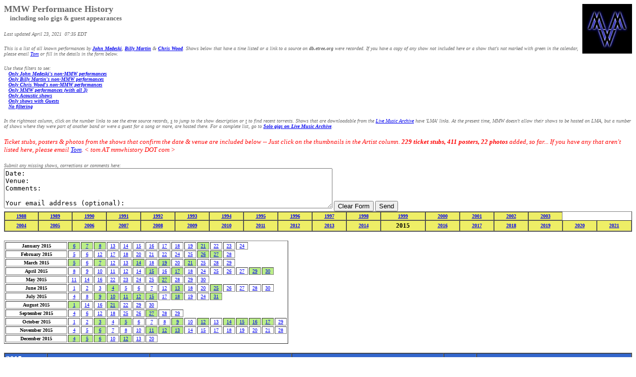

--- FILE ---
content_type: text/html
request_url: http://mmwhistory.com/2015.html
body_size: 17401
content:
<!DOCTYPE HTML PUBLIC "-//W3C//DTD HTML 4.01 Transitional//EN"
        "http://www.w3.org/TR/html4/loose.dtd">
<html>
<head>
<title>MMW Performance History - 2015</title>
<meta name="generator" content="BBEdit 8.7.2">
<meta name="author" content="Tom Luhrs">
<meta name="description" content="The complete performance history of Medeski Martin &amp; Wood">
<meta name="keywords" content="MMW, Medeski, Martin, Wood">
</head>
<body>
<img src="/images/MMWLogoSpinningTL.gif" alt="MMWLogoSpinningTL" align="right" width="100" height="100"><font color="#666666" face=verdana size=4><b>MMW Performance History</b></font><br>
<font color="#666666" face=verdana size=2><b>&nbsp;&nbsp;&nbsp;&nbsp;including solo gigs &amp; guest appearances</b></font><br><br>
<i><font color="#666666" face=verdana size=1>Last updated April 23, 2021 &nbsp;07:35 EDT</font></i><br><br>
<i><font color="#666666" face=verdana size=1>This is a list of all known performances by <b><a href="/cgi-bin/mmw.cgi?2015-jm">John Medeski</a></b>, <b><a href="/cgi-bin/mmw.cgi?2015-bm">Billy Martin</a></b> &amp; <b><a href="/cgi-bin/mmw.cgi?2015-cw">Chris Wood</a></b>.  Shows below that have a time listed or a link to a source on <b>db.etree.org</b> were recorded. If you have a copy of any show not included here or a show that's not marked with green in the calendar, please email <a href="mailto:tom@mmwhistory.com?subject=MMW%20History">Tom</a> or fill in the details in the form below.</font></i><br><br>
<i><font color="#666666" face=verdana size=1>Use these filters to see:</font></i><br>
<i><font color="#666666" face=verdana size=1>&nbsp; &nbsp;<b><a href="/cgi-bin/mmw.cgi?2015-jm">Only John Medeski's non-MMW performances</a></b></font></i><br>
<i><font color="#666666" face=verdana size=1>&nbsp; &nbsp;<b><a href="/cgi-bin/mmw.cgi?2015-bm">Only Billy Martin's non-MMW performances</a></b></font></i><br>
<i><font color="#666666" face=verdana size=1>&nbsp; &nbsp;<b><a href="/cgi-bin/mmw.cgi?2015-cw">Only Chris Wood's non-MMW performances</a></b></font></i><br>
<i><font color="#666666" face=verdana size=1>&nbsp; &nbsp;<b><a href="/cgi-bin/mmw.cgi?2015-mmw">Only MMW performances (with all 3)</a></b></font></i><br>
<i><font color="#666666" face=verdana size=1>&nbsp; &nbsp;<b><a href="/cgi-bin/mmw.cgi?2015-a">Only Acoustic shows</a></b></font></i><br>
<i><font color="#666666" face=verdana size=1>&nbsp; &nbsp;<b><a href="/cgi-bin/mmw.cgi?2015-g">Only shows with Guests</a></b></font></i><br>
<i><font color="#666666" face=verdana size=1>&nbsp; &nbsp;<b><a href="/2015.html">No filtering</a></b></font></i><br><br>
<i><font color="#666666" face=verdana size=1>In the rightmost column, click on the number links to see the etree source records, <u>s</u> to jump to the show description or <u>t</u> to find recent torrents. Shows that are downloadable from the <a href="http://www.archive.org/details/etree">Live Music Archive</a> have 'LMA' links. At the present time, MMW doesn't allow their shows to be hosted on LMA, but a number of shows where they were part of another band or were a guest for a song or more, are hosted there. For a complete list, go to <b><a href="/lma.html">Solo gigs on Live Music Archive</a></b>.</font></i><br><br>
<i><font color="#ff0000" face=verdana size=2>Ticket stubs, posters &amp; photos from the shows that confirm the date &amp; venue are included below -- Just click on the thumbnails in the Artist column. </font></i><i><b><font color="#ff0000" face=verdana size=2> 229 ticket stubs, 411 posters, 22 photos</font></b></i><i><font color="#ff0000" face=verdana size=2> added, so far... If you have any that aren't listed here, please email <a href="mailto:tom@mmwhistory.com?subject=MMW%20History%20Tickets,Posters,Photos">Tom</a>. &lt; tom AT mmwhistory DOT com &gt;</font></i><br><br>
<i><font color="#666666" face=verdana size=1>Submit any missing shows, corrections or comments here:</font></i><br>
<form method="POST" action="/cgi-bin/mmwi.cgi"><font color="#888888" face=verdana size=1><textarea name="newinput" cols="80" rows="5">
Date: 
Venue: 
Comments: 
 
Your email address (optional): 
</textarea>
<input type="reset" value="Clear Form" name="reset">
<input type="submit" value="Send" name="submit">
</font></form>
<table border=1 width="100%" cellspacing=0 cellpadding=2>
<tr bgcolor="#eeee66" valign=middle>
<th width=20 align=center><font color="#888888" face=verdana size=1><a href="/1988.html">1988</a></font></th>
<th width=20 align=center><font color="#888888" face=verdana size=1><a href="/1989.html">1989</a></font></th>
<th width=20 align=center><font color="#888888" face=verdana size=1><a href="/1990.html">1990</a></font></th>
<th width=20 align=center><font color="#888888" face=verdana size=1><a href="/1991.html">1991</a></font></th>
<th width=20 align=center><font color="#888888" face=verdana size=1><a href="/1992.html">1992</a></font></th>
<th width=20 align=center><font color="#888888" face=verdana size=1><a href="/1993.html">1993</a></font></th>
<th width=20 align=center><font color="#888888" face=verdana size=1><a href="/1994.html">1994</a></font></th>
<th width=20 align=center><font color="#888888" face=verdana size=1><a href="/1995.html">1995</a></font></th>
<th width=20 align=center><font color="#888888" face=verdana size=1><a href="/1996.html">1996</a></font></th>
<th width=20 align=center><font color="#888888" face=verdana size=1><a href="/1997.html">1997</a></font></th>
<th width=20 align=center><font color="#888888" face=verdana size=1><a href="/1998.html">1998</a></font></th>
<th width=20 align=center><font color="#888888" face=verdana size=1><a href="/1999.html">1999</a></font></th>
<th width=20 align=center><font color="#888888" face=verdana size=1><a href="/2000.html">2000</a></font></th>
<th width=20 align=center><font color="#888888" face=verdana size=1><a href="/2001.html">2001</a></font></th>
<th width=20 align=center><font color="#888888" face=verdana size=1><a href="/2002.html">2002</a></font></th>
<th width=20 align=center><font color="#888888" face=verdana size=1><a href="/2003.html">2003</a></font></th>
</tr>
<tr bgcolor="#eeee66" valign=middle>
<th width=20 align=center><font color="#888888" face=verdana size=1><a href="/2004.html">2004</a></font></th>
<th width=20 align=center><font color="#888888" face=verdana size=1><a href="/2005.html">2005</a></font></th>
<th width=20 align=center><font color="#888888" face=verdana size=1><a href="/2006.html">2006</a></font></th>
<th width=20 align=center><font color="#888888" face=verdana size=1><a href="/2007.html">2007</a></font></th>
<th width=20 align=center><font color="#888888" face=verdana size=1><a href="/2008.html">2008</a></font></th>
<th width=20 align=center><font color="#888888" face=verdana size=1><a href="/2009.html">2009</a></font></th>
<th width=20 align=center><font color="#888888" face=verdana size=1><a href="/2010.html">2010</a></font></th>
<th width=20 align=center><font color="#888888" face=verdana size=1><a href="/2011.html">2011</a></font></th>
<th width=20 align=center><font color="#888888" face=verdana size=1><a href="/2012.html">2012</a></font></th>
<th width=20 align=center><font color="#888888" face=verdana size=1><a href="/2013.html">2013</a></font></th>
<th width=20 align=center><font color="#888888" face=verdana size=1><a href="/2014.html">2014</a></font></th>
<th width=20 align=center><font color=black face=verdana size=2>2015</font></th>
<th width=20 align=center><font color="#888888" face=verdana size=1><a href="/2016.html">2016</a></font></th>
<th width=20 align=center><font color="#888888" face=verdana size=1><a href="/2017.html">2017</a></font></th>
<th width=20 align=center><font color="#888888" face=verdana size=1><a href="/2018.html">2018</a></font></th>
<th width=20 align=center><font color="#888888" face=verdana size=1><a href="/2019.html">2019</a></font></th>
<th width=20 align=center><font color="#888888" face=verdana size=1><a href="/2020.html">2020</a></font></th>
<th width=20 align=center><font color="#888888" face=verdana size=1><a href="/index.html">2021</a></font></th>
</tr></table>
<br>
<table border=1>
<tr>
<td width=120 align=center><font face=verdana size=1><b>January 2015</b></font></td>
<td width=20 align=center bgcolor="#BBEE88"><font face=verdana size=1><a href="#1/6/2015">6</a></font></td>
<td width=20 align=center bgcolor="#BBEE88"><font face=verdana size=1><a href="#1/7/2015">7</a></font></td>
<td width=20 align=center bgcolor="#BBEE88"><font face=verdana size=1><a href="#1/8/2015">8</a></font></td>
<td width=20 align=center bgcolor=white><font face=verdana size=1><a href="#1/13/2015">13</a></font></td>
<td width=20 align=center bgcolor=white><font face=verdana size=1><a href="#1/14/2015">14</a></font></td>
<td width=20 align=center bgcolor=white><font face=verdana size=1><a href="#1/15/2015">15</a></font></td>
<td width=20 align=center bgcolor=white><font face=verdana size=1><a href="#1/16/2015">16</a></font></td>
<td width=20 align=center bgcolor=white><font face=verdana size=1><a href="#1/17/2015">17</a></font></td>
<td width=20 align=center bgcolor=white><font face=verdana size=1><a href="#1/18/2015">18</a></font></td>
<td width=20 align=center bgcolor=white><font face=verdana size=1><a href="#1/19/2015">19</a></font></td>
<td width=20 align=center bgcolor="#BBEE88"><font face=verdana size=1><a href="#1/21/2015">21</a></font></td>
<td width=20 align=center bgcolor=white><font face=verdana size=1><a href="#1/22/2015">22</a></font></td>
<td width=20 align=center bgcolor=white><font face=verdana size=1><a href="#1/23/2015">23</a></font></td>
<td width=20 align=center bgcolor=white><font face=verdana size=1><a href="#1/24/2015">24</a></font></td>
</tr>
<tr>
<td width=120 align=center><font face=verdana size=1><b>February 2015</b></font></td>
<td width=20 align=center bgcolor=white><font face=verdana size=1><a href="#2/5/2015">5</a></font></td>
<td width=20 align=center bgcolor=white><font face=verdana size=1><a href="#2/6/2015">6</a></font></td>
<td width=20 align=center bgcolor=white><font face=verdana size=1><a href="#2/12/2015">12</a></font></td>
<td width=20 align=center bgcolor=white><font face=verdana size=1><a href="#2/17/2015">17</a></font></td>
<td width=20 align=center bgcolor=white><font face=verdana size=1><a href="#2/18/2015">18</a></font></td>
<td width=20 align=center bgcolor=white><font face=verdana size=1><a href="#2/20/2015">20</a></font></td>
<td width=20 align=center bgcolor=white><font face=verdana size=1><a href="#2/21/2015">21</a></font></td>
<td width=20 align=center bgcolor=white><font face=verdana size=1><a href="#2/22/2015">22</a></font></td>
<td width=20 align=center bgcolor=white><font face=verdana size=1><a href="#2/24/2015">24</a></font></td>
<td width=20 align=center bgcolor=white><font face=verdana size=1><a href="#2/25/2015">25</a></font></td>
<td width=20 align=center bgcolor="#BBEE88"><font face=verdana size=1><a href="#2/26/2015">26</a></font></td>
<td width=20 align=center bgcolor="#BBEE88"><font face=verdana size=1><a href="#2/27/2015">27</a></font></td>
<td width=20 align=center bgcolor=white><font face=verdana size=1><a href="#2/28/2015">28</a></font></td>
</tr>
<tr>
<td width=120 align=center><font face=verdana size=1><b>March 2015</b></font></td>
<td width=20 align=center bgcolor="#BBEE88"><font face=verdana size=1><a href="#3/5/2015">5</a></font></td>
<td width=20 align=center bgcolor=white><font face=verdana size=1><a href="#3/6/2015">6</a></font></td>
<td width=20 align=center bgcolor="#BBEE88"><font face=verdana size=1><a href="#3/7/2015">7</a></font></td>
<td width=20 align=center bgcolor=white><font face=verdana size=1><a href="#3/12/2015">12</a></font></td>
<td width=20 align=center bgcolor=white><font face=verdana size=1><a href="#3/13/2015">13</a></font></td>
<td width=20 align=center bgcolor="#BBEE88"><font face=verdana size=1><a href="#3/14/2015">14</a></font></td>
<td width=20 align=center bgcolor=white><font face=verdana size=1><a href="#3/18/2015">18</a></font></td>
<td width=20 align=center bgcolor="#BBEE88"><font face=verdana size=1><a href="#3/19/2015">19</a></font></td>
<td width=20 align=center bgcolor=white><font face=verdana size=1><a href="#3/20/2015">20</a></font></td>
<td width=20 align=center bgcolor="#BBEE88"><font face=verdana size=1><a href="#3/21/2015">21</a></font></td>
<td width=20 align=center bgcolor=white><font face=verdana size=1><a href="#3/25/2015">25</a></font></td>
<td width=20 align=center bgcolor=white><font face=verdana size=1><a href="#3/28/2015">28</a></font></td>
<td width=20 align=center bgcolor=white><font face=verdana size=1><a href="#3/29/2015">29</a></font></td>
</tr>
<tr>
<td width=120 align=center><font face=verdana size=1><b>April 2015</b></font></td>
<td width=20 align=center bgcolor=white><font face=verdana size=1><a href="#4/8/2015">8</a></font></td>
<td width=20 align=center bgcolor=white><font face=verdana size=1><a href="#4/9/2015">9</a></font></td>
<td width=20 align=center bgcolor=white><font face=verdana size=1><a href="#4/10/2015">10</a></font></td>
<td width=20 align=center bgcolor=white><font face=verdana size=1><a href="#4/11/2015">11</a></font></td>
<td width=20 align=center bgcolor=white><font face=verdana size=1><a href="#4/12/2015">12</a></font></td>
<td width=20 align=center bgcolor=white><font face=verdana size=1><a href="#4/14/2015">14</a></font></td>
<td width=20 align=center bgcolor="#BBEE88"><font face=verdana size=1><a href="#4/15/2015">15</a></font></td>
<td width=20 align=center bgcolor=white><font face=verdana size=1><a href="#4/16/2015">16</a></font></td>
<td width=20 align=center bgcolor="#BBEE88"><font face=verdana size=1><a href="#4/17/2015">17</a></font></td>
<td width=20 align=center bgcolor=white><font face=verdana size=1><a href="#4/18/2015">18</a></font></td>
<td width=20 align=center bgcolor=white><font face=verdana size=1><a href="#4/24/2015">24</a></font></td>
<td width=20 align=center bgcolor=white><font face=verdana size=1><a href="#4/25/2015">25</a></font></td>
<td width=20 align=center bgcolor=white><font face=verdana size=1><a href="#4/26/2015">26</a></font></td>
<td width=20 align=center bgcolor=white><font face=verdana size=1><a href="#4/27/2015">27</a></font></td>
<td width=20 align=center bgcolor="#BBEE88"><font face=verdana size=1><a href="#4/29/2015">29</a></font></td>
<td width=20 align=center bgcolor="#BBEE88"><font face=verdana size=1><a href="#4/30/2015">30</a></font></td>
</tr>
<tr>
<td width=120 align=center><font face=verdana size=1><b>May 2015</b></font></td>
<td width=20 align=center bgcolor=white><font face=verdana size=1><a href="#5/11/2015">11</a></font></td>
<td width=20 align=center bgcolor=white><font face=verdana size=1><a href="#5/14/2015">14</a></font></td>
<td width=20 align=center bgcolor=white><font face=verdana size=1><a href="#5/16/2015">16</a></font></td>
<td width=20 align=center bgcolor=white><font face=verdana size=1><a href="#5/22/2015">22</a></font></td>
<td width=20 align=center bgcolor=white><font face=verdana size=1><a href="#5/23/2015">23</a></font></td>
<td width=20 align=center bgcolor=white><font face=verdana size=1><a href="#5/24/2015">24</a></font></td>
<td width=20 align=center bgcolor=white><font face=verdana size=1><a href="#5/25/2015">25</a></font></td>
<td width=20 align=center bgcolor="#BBEE88"><font face=verdana size=1><a href="#5/27/2015">27</a></font></td>
<td width=20 align=center bgcolor=white><font face=verdana size=1><a href="#5/28/2015">28</a></font></td>
<td width=20 align=center bgcolor=white><font face=verdana size=1><a href="#5/29/2015">29</a></font></td>
<td width=20 align=center bgcolor=white><font face=verdana size=1><a href="#5/30/2015">30</a></font></td>
</tr>
<tr>
<td width=120 align=center><font face=verdana size=1><b>June 2015</b></font></td>
<td width=20 align=center bgcolor=white><font face=verdana size=1><a href="#6/1/2015">1</a></font></td>
<td width=20 align=center bgcolor=white><font face=verdana size=1><a href="#6/2/2015">2</a></font></td>
<td width=20 align=center bgcolor=white><font face=verdana size=1><a href="#6/3/2015">3</a></font></td>
<td width=20 align=center bgcolor="#BBEE88"><font face=verdana size=1><a href="#6/4/2015">4</a></font></td>
<td width=20 align=center bgcolor=white><font face=verdana size=1><a href="#6/5/2015">5</a></font></td>
<td width=20 align=center bgcolor=white><font face=verdana size=1><a href="#6/6/2015">6</a></font></td>
<td width=20 align=center bgcolor=white><font face=verdana size=1><a href="#6/7/2015">7</a></font></td>
<td width=20 align=center bgcolor=white><font face=verdana size=1><a href="#6/12/2015">12</a></font></td>
<td width=20 align=center bgcolor="#BBEE88"><font face=verdana size=1><a href="#6/13/2015">13</a></font></td>
<td width=20 align=center bgcolor=white><font face=verdana size=1><a href="#6/18/2015">18</a></font></td>
<td width=20 align=center bgcolor=white><font face=verdana size=1><a href="#6/20/2015">20</a></font></td>
<td width=20 align=center bgcolor="#BBEE88"><font face=verdana size=1><a href="#6/25/2015">25</a></font></td>
<td width=20 align=center bgcolor=white><font face=verdana size=1><a href="#6/26/2015">26</a></font></td>
<td width=20 align=center bgcolor=white><font face=verdana size=1><a href="#6/27/2015">27</a></font></td>
<td width=20 align=center bgcolor=white><font face=verdana size=1><a href="#6/28/2015">28</a></font></td>
<td width=20 align=center bgcolor=white><font face=verdana size=1><a href="#6/30/2015">30</a></font></td>
</tr>
<tr>
<td width=120 align=center><font face=verdana size=1><b>July 2015</b></font></td>
<td width=20 align=center bgcolor=white><font face=verdana size=1><a href="#7/4/2015">4</a></font></td>
<td width=20 align=center bgcolor=white><font face=verdana size=1><a href="#7/8/2015">8</a></font></td>
<td width=20 align=center bgcolor="#BBEE88"><font face=verdana size=1><a href="#7/9/2015">9</a></font></td>
<td width=20 align=center bgcolor="#BBEE88"><font face=verdana size=1><a href="#7/10/2015">10</a></font></td>
<td width=20 align=center bgcolor="#BBEE88"><font face=verdana size=1><a href="#7/11/2015">11</a></font></td>
<td width=20 align=center bgcolor="#BBEE88"><font face=verdana size=1><a href="#7/12/2015">12</a></font></td>
<td width=20 align=center bgcolor="#BBEE88"><font face=verdana size=1><a href="#7/15/2015">15</a></font></td>
<td width=20 align=center bgcolor=white><font face=verdana size=1><a href="#7/17/2015">17</a></font></td>
<td width=20 align=center bgcolor="#BBEE88"><font face=verdana size=1><a href="#7/18/2015">18</a></font></td>
<td width=20 align=center bgcolor=white><font face=verdana size=1><a href="#7/19/2015">19</a></font></td>
<td width=20 align=center bgcolor=white><font face=verdana size=1><a href="#7/24/2015">24</a></font></td>
<td width=20 align=center bgcolor="#BBEE88"><font face=verdana size=1><a href="#7/31/2015">31</a></font></td>
</tr>
<tr>
<td width=120 align=center><font face=verdana size=1><b>August 2015</b></font></td>
<td width=20 align=center bgcolor="#BBEE88"><font face=verdana size=1><a href="#8/1/2015">1</a></font></td>
<td width=20 align=center bgcolor=white><font face=verdana size=1><a href="#8/14/2015">14</a></font></td>
<td width=20 align=center bgcolor=white><font face=verdana size=1><a href="#8/16/2015">16</a></font></td>
<td width=20 align=center bgcolor="#BBEE88"><font face=verdana size=1><a href="#8/21/2015">21</a></font></td>
<td width=20 align=center bgcolor=white><font face=verdana size=1><a href="#8/22/2015">22</a></font></td>
<td width=20 align=center bgcolor=white><font face=verdana size=1><a href="#8/29/2015">29</a></font></td>
<td width=20 align=center bgcolor=white><font face=verdana size=1><a href="#8/30/2015">30</a></font></td>
</tr>
<tr>
<td width=120 align=center><font face=verdana size=1><b>September 2015</b></font></td>
<td width=20 align=center bgcolor=white><font face=verdana size=1><a href="#9/4/2015">4</a></font></td>
<td width=20 align=center bgcolor=white><font face=verdana size=1><a href="#9/6/2015">6</a></font></td>
<td width=20 align=center bgcolor=white><font face=verdana size=1><a href="#9/12/2015">12</a></font></td>
<td width=20 align=center bgcolor=white><font face=verdana size=1><a href="#9/18/2015">18</a></font></td>
<td width=20 align=center bgcolor=white><font face=verdana size=1><a href="#9/25/2015">25</a></font></td>
<td width=20 align=center bgcolor=white><font face=verdana size=1><a href="#9/26/2015">26</a></font></td>
<td width=20 align=center bgcolor="#BBEE88"><font face=verdana size=1><a href="#9/27/2015">27</a></font></td>
<td width=20 align=center bgcolor=white><font face=verdana size=1><a href="#9/28/2015">28</a></font></td>
<td width=20 align=center bgcolor=white><font face=verdana size=1><a href="#9/29/2015">29</a></font></td>
</tr>
<tr>
<td width=120 align=center><font face=verdana size=1><b>October 2015</b></font></td>
<td width=20 align=center bgcolor=white><font face=verdana size=1><a href="#10/1/2015">1</a></font></td>
<td width=20 align=center bgcolor=white><font face=verdana size=1><a href="#10/2/2015">2</a></font></td>
<td width=20 align=center bgcolor="#BBEE88"><font face=verdana size=1><a href="#10/3/2015">3</a></font></td>
<td width=20 align=center bgcolor=white><font face=verdana size=1><a href="#10/4/2015">4</a></font></td>
<td width=20 align=center bgcolor="#BBEE88"><font face=verdana size=1><a href="#10/5/2015">5</a></font></td>
<td width=20 align=center bgcolor=white><font face=verdana size=1><a href="#10/6/2015">6</a></font></td>
<td width=20 align=center bgcolor=white><font face=verdana size=1><a href="#10/7/2015">7</a></font></td>
<td width=20 align=center bgcolor=white><font face=verdana size=1><a href="#10/8/2015">8</a></font></td>
<td width=20 align=center bgcolor="#BBEE88"><font face=verdana size=1><a href="#10/9/2015">9</a></font></td>
<td width=20 align=center bgcolor=white><font face=verdana size=1><a href="#10/10/2015">10</a></font></td>
<td width=20 align=center bgcolor="#BBEE88"><font face=verdana size=1><a href="#10/12/2015">12</a></font></td>
<td width=20 align=center bgcolor=white><font face=verdana size=1><a href="#10/13/2015">13</a></font></td>
<td width=20 align=center bgcolor="#BBEE88"><font face=verdana size=1><a href="#10/14/2015">14</a></font></td>
<td width=20 align=center bgcolor="#BBEE88"><font face=verdana size=1><a href="#10/15/2015">15</a></font></td>
<td width=20 align=center bgcolor="#BBEE88"><font face=verdana size=1><a href="#10/16/2015">16</a></font></td>
<td width=20 align=center bgcolor="#BBEE88"><font face=verdana size=1><a href="#10/17/2015">17</a></font></td>
<td width=20 align=center bgcolor=white><font face=verdana size=1><a href="#10/29/2015">29</a></font></td>
</tr>
<tr>
<td width=120 align=center><font face=verdana size=1><b>November 2015</b></font></td>
<td width=20 align=center bgcolor=white><font face=verdana size=1><a href="#11/4/2015">4</a></font></td>
<td width=20 align=center bgcolor=white><font face=verdana size=1><a href="#11/5/2015">5</a></font></td>
<td width=20 align=center bgcolor="#BBEE88"><font face=verdana size=1><a href="#11/6/2015">6</a></font></td>
<td width=20 align=center bgcolor=white><font face=verdana size=1><a href="#11/7/2015">7</a></font></td>
<td width=20 align=center bgcolor=white><font face=verdana size=1><a href="#11/8/2015">8</a></font></td>
<td width=20 align=center bgcolor=white><font face=verdana size=1><a href="#11/10/2015">10</a></font></td>
<td width=20 align=center bgcolor="#BBEE88"><font face=verdana size=1><a href="#11/11/2015">11</a></font></td>
<td width=20 align=center bgcolor="#BBEE88"><font face=verdana size=1><a href="#11/12/2015">12</a></font></td>
<td width=20 align=center bgcolor="#BBEE88"><font face=verdana size=1><a href="#11/13/2015">13</a></font></td>
<td width=20 align=center bgcolor=white><font face=verdana size=1><a href="#11/14/2015">14</a></font></td>
<td width=20 align=center bgcolor=white><font face=verdana size=1><a href="#11/15/2015">15</a></font></td>
<td width=20 align=center bgcolor=white><font face=verdana size=1><a href="#11/17/2015">17</a></font></td>
<td width=20 align=center bgcolor=white><font face=verdana size=1><a href="#11/18/2015">18</a></font></td>
<td width=20 align=center bgcolor=white><font face=verdana size=1><a href="#11/19/2015">19</a></font></td>
<td width=20 align=center bgcolor=white><font face=verdana size=1><a href="#11/20/2015">20</a></font></td>
<td width=20 align=center bgcolor=white><font face=verdana size=1><a href="#11/21/2015">21</a></font></td>
<td width=20 align=center bgcolor=white><font face=verdana size=1><a href="#11/28/2015">28</a></font></td>
</tr>
<tr>
<td width=120 align=center><font face=verdana size=1><b>December 2015</b></font></td>
<td width=20 align=center bgcolor="#BBEE88"><font face=verdana size=1><a href="#12/4/2015">4</a></font></td>
<td width=20 align=center bgcolor="#BBEE88"><font face=verdana size=1><a href="#12/5/2015">5</a></font></td>
<td width=20 align=center bgcolor="#BBEE88"><font face=verdana size=1><a href="#12/6/2015">6</a></font></td>
<td width=20 align=center bgcolor=white><font face=verdana size=1><a href="#12/10/2015">10</a></font></td>
<td width=20 align=center bgcolor="#BBEE88"><font face=verdana size=1><a href="#12/12/2015">12</a></font></td>
<td width=20 align=center bgcolor=white><font face=verdana size=1><a href="#12/13/2015">13</a></font></td>
<td width=20 align=center bgcolor=white><font face=verdana size=1><a href="#12/20/2015">20</a></font></td>
</tr></table><br>
<table border=1 width="100%" cellspacing=0 cellpadding=2>
<tr bgcolor="#3366CC" valign=middle>
<th width=80 align=left><font color="#ffffff" face=verdana size=3>2015</font></th>
<th width=200> </th>
<th width=280> </th>
<th width=300> </th>
<th width=60> </th>
<th> </th></tr>
<tr bgcolor="#6699FF" valign=middle>
<th width=80 align=center><font color="#ffffff" face=verdana size=2>Date</font></th>
<th width=200><font color="#ffffff" face=verdana size=2>Artist</font></th>
<th width=280><font color="#ffffff" face=verdana size=2>Venue</font></th>
<th width=300><font color="#ffffff" face=verdana size=2>Setlist</font></th>
<th width=60 align=center><font color="#ffffff" face=verdana size=2>Time</font></th>
<th><font color="#ffffff" face=verdana size=2>Links</font></th></tr>
<tr bgcolor="#eeeeee" valign=middle><td width=60 align=center><font color="#666666" face=verdana size=1>1/6/2015</font></td><td><font color="#666666" face=verdana size=1><a href="/cgi-bin/mmw.cgi?2015-jm">John Medeski</a></font><a href="/images/word-2015-01-06.poster.jpg" target="_blank"><img align=right alt= "" src="/images/word-2015-01-06.poster-thumb.jpg"></a></td><td><font color="#666666" face=verdana size=1><b>The Word</b>, Jam Cruise 13, Pantheon Theater, MSC Divina, At Sea (Miami, FL -> Roatan, Honduras)</font></td><td><font color="#666666" face=verdana size=1><a name="1/6/2015"></a>One Set Only: "Land Of A 1000 Dances Jam" &gt; Call Him By His Name, Chocolate Cowboy, Glory Glory (with vocals), Voodoo Child, Blood On That Rock &gt; Jam, You Haven't Done Nothin' &gt; Inner City Blues (Make Me Wanna Holler), Jam/Unknown &gt; "Washboard Jam" &gt; Big Chief Like Plenty Of Fire Water #* (with vocals) &gt; Come By Here #* (with vocals), Joyful Sounds; # with Skerik (tenor saxophone); * with G Love (harmonica &amp; vocals)</font></td><td align=center><font color="#666666" face=verdana size=1>106:46 106:50 106:50</font></td><td><font color="#666666" face=verdana size=1><a href="http://db.etree.org/shn/132287">132287</a> <a href="http://bt.etree.org/details.php?torrentId=577447">t</a> <a href="http://db.etree.org/shn/132288">132288</a> <a href="http://bt.etree.org/details.php?torrentId=577493">t</a> <a href="http://db.etree.org/shn/132289">132289</a> <a href="http://db.etree.org/lookup_show.php?shows_key=607378">s</a></font></td></tr>
<tr bgcolor="#eeeeee" valign=middle><td width=60 align=center><font color="#666666" face=verdana size=1>1/7/2015</font></td><td><font color="#666666" face=verdana size=1><a href="/cgi-bin/mmw.cgi?2015-jm">John Medeski</a></font><a href="/images/word-2015-01-06.poster.jpg" target="_blank"><img align=right alt= "" src="/images/word-2015-01-06.poster-thumb.jpg"></a></td><td><font color="#666666" face=verdana size=1><a name="1/7/2015"></a><b>guest with John Scofield's Uberjam Band</b>, Jam Cruise 13, Pantheon Theater, MSC Divina, At Sea (Miami, FL -> Roatan, Honduras)</font></td><td><font color="#666666" face=verdana size=1>2 songs: Ideofunk &gt; I Brake 4 Monster Booty</font></td><td align=center><font color="#666666" face=verdana size=1>90:07 90:07</font></td><td><font color="#666666" face=verdana size=1><a href="http://bt.etree.org/details.php?torrentId=577582">t</a> <a href="http://bt.etree.org/details.php?torrentId=577581">t</a></font></td></tr>
<tr bgcolor="#eeeeee" valign=middle><td width=60 align=center><font color="#666666" face=verdana size=1>1/7/2015</font></td><td><font color="#666666" face=verdana size=1><a href="/cgi-bin/mmw.cgi?2015-jm">John Medeski</a></font><a href="/images/word-2015-01-06.poster.jpg" target="_blank"><img align=right alt= "" src="/images/word-2015-01-06.poster-thumb.jpg"></a></td><td><font color="#666666" face=verdana size=1><b>The M &amp; Ms</b>, Jam Cruise 13, Pool Deck, MSC Divina, At Sea (Miami, FL -> Roatan, Honduras)</font></td><td><font color="#666666" face=verdana size=1>One Set Only: Smoking At Tipitina's, Heavy Makes You Happy (Sha-Na-Boom Boom), Yes We Can, Early In The Morning#, Life*, Eminence Front+, Brand New Day, I Got What You Want, Melts In Your Mind, Funkier Than A Mosquito's Tweeter, Cry To Me &gt; African Gumbo, I'm A Ram &gt; How Many More Times;  John Medeski (organ/piano/keys), Papa Mali (guitar &amp; vocals), Stanton Moore (drums), Rob Mercurio (bass), Margie Perez (vocals) &amp; Monica Macintyre (vocals); # with Carly Meyers (trombone); * with Roosevelt Collier (lap steel guitar); + with David Shaw (vocals) &amp; Corey Henry (trombone)</font></td><td align=center><font color="#666666" face=verdana size=1>110:08 110:08</font></td><td><font color="#666666" face=verdana size=1><a href="http://bt.etree.org/details.php?torrentId=577628">t</a> <a href="http://bt.etree.org/details.php?torrentId=577627">t</a></font></td></tr>
<tr bgcolor="#eeeeee" valign=middle><td width=60 align=center><font color="#666666" face=verdana size=1>1/8/2015</font></td><td><font color="#666666" face=verdana size=1><a href="/cgi-bin/mmw.cgi?2015-jm">John Medeski</a></font><a href="/images/word-2015-01-06.poster.jpg" target="_blank"><img align=right alt= "" src="/images/word-2015-01-06.poster-thumb.jpg"></a></td><td><font color="#666666" face=verdana size=1><b>The Word</b>, Jam Cruise 13, Pool Deck, MSC Divina, At Sea (Roatan, Honduras -> Costa Maya, Mexico)</font></td><td><font color="#666666" face=verdana size=1><a name="1/8/2015"></a>One Set Only: Improv/Unknown &gt; Fillmore Shuffle, Untitled &gt; When I See The Blood, Waiting On My Wings &gt; "Washboard Jam" &gt; You Brought The Sunshine, "Pool Deck Jam" (Unknown/Improv)# &gt; Glory Glory#*+ (with vocals) &gt; I Shall Not Be Moved* (with vocals), Soul Food II &gt; I'll Fly Away, New Word Order &gt; Early In The Moanin' Time, Play All Day; # with Roosevelt Collier (lap steel guitar); * with G. Love (harmonica &amp; vocals); + with unknown (trumpet); 01:00 AM - 3:00 AM, technically on Friday, 1/9/2015</font></td><td align=center><font color="#666666" face=verdana size=1>121:50 121:50</font></td><td><font color="#666666" face=verdana size=1><a href="http://bt.etree.org/details.php?torrentId=578056">t</a> <a href="http://bt.etree.org/details.php?torrentId=578055">t</a></font></td></tr>
<tr bgcolor="#eeeeee" valign=middle><td width=60 align=center><font color="#666666" face=verdana size=1>1/13/2015</font></td><td><font color="#666666" face=verdana size=1><a href="/cgi-bin/mmw.cgi?2015-cw">Chris Wood</a></font></td><td><font color="#666666" face=verdana size=1><a name="1/13/2015"></a><b>Wood Brothers</b>, Belly Up Tavern, Solana Beach, CA</font></td><td><font color="#666666" face=verdana size=1></font></td><td align=center><font color="#666666" face=verdana size=1></font></td><td><font color="#666666" face=verdana size=1></font></td></tr>
<tr bgcolor="#eeeeee" valign=middle><td width=60 align=center><font color="#666666" face=verdana size=1>1/14/2015</font></td><td><font color="#666666" face=verdana size=1><a href="/cgi-bin/mmw.cgi?2015-cw">Chris Wood</a></font></td><td><font color="#666666" face=verdana size=1><a name="1/14/2015"></a><b>Wood Brothers</b>, El Rey Theatre, Los Angeles, CA</font></td><td><font color="#666666" face=verdana size=1></font></td><td align=center><font color="#666666" face=verdana size=1></font></td><td><font color="#666666" face=verdana size=1></font></td></tr>
<tr bgcolor="#eeeeee" valign=middle><td width=60 align=center><font color="#666666" face=verdana size=1>1/15/2015</font></td><td><font color="#666666" face=verdana size=1><a href="/cgi-bin/mmw.cgi?2015-cw">Chris Wood</a></font></td><td><font color="#666666" face=verdana size=1><a name="1/15/2015"></a><b>Wood Brothers</b>, City Winery, Napa, CA</font></td><td><font color="#666666" face=verdana size=1></font></td><td align=center><font color="#666666" face=verdana size=1></font></td><td><font color="#666666" face=verdana size=1></font></td></tr>
<tr bgcolor="#eeeeee" valign=middle><td width=60 align=center><font color="#666666" face=verdana size=1>1/16/2015</font></td><td><font color="#666666" face=verdana size=1><a href="/cgi-bin/mmw.cgi?2015-cw">Chris Wood</a></font></td><td><font color="#666666" face=verdana size=1><a name="1/16/2015"></a><b>Wood Brothers</b>, The Fillmore, San Francisco, CA</font></td><td><font color="#666666" face=verdana size=1></font></td><td align=center><font color="#666666" face=verdana size=1></font></td><td><font color="#666666" face=verdana size=1></font></td></tr>
<tr bgcolor="#eeeeee" valign=middle><td width=60 align=center><font color="#666666" face=verdana size=1>1/17/2015</font></td><td><font color="#666666" face=verdana size=1><a href="/cgi-bin/mmw.cgi?2015-cw">Chris Wood</a></font></td><td><font color="#666666" face=verdana size=1><b>Wood Brothers</b>, Rio Theatre, Santa Cruz, CA</font></td><td><font color="#666666" face=verdana size=1><a name="1/17/2015"></a><i>One Set Only: Stumbled In, Wastin' My Mind, Who The Devil, Blue And Green, Keep Me Around, The Muse, Shoofly Pie, Lovin' Arms, Mary Anna, Losin' Streak, Up Above My Head, When I Was Young, Don't Look Back, You Don't Know How It Feels, Fixing A Hole, Honey Jar, Ophelia; Encore: Instrumental, One More Day; <b>not verified</b></i></font></td><td align=center><font color="#666666" face=verdana size=1></font></td><td><font color="#666666" face=verdana size=1></font></td></tr>
<tr bgcolor="#eeeeee" valign=middle><td width=60 align=center><font color="#666666" face=verdana size=1>1/18/2015</font></td><td><font color="#666666" face=verdana size=1><a href="/cgi-bin/mmw.cgi?2015-cw">Chris Wood</a></font></td><td><font color="#666666" face=verdana size=1><a name="1/18/2015"></a><b>Wood Brothers</b>, Cargo, Reno, NV</font></td><td><font color="#666666" face=verdana size=1></font></td><td align=center><font color="#666666" face=verdana size=1></font></td><td><font color="#666666" face=verdana size=1></font></td></tr>
<tr bgcolor="#eeeeee" valign=middle><td width=60 align=center><font color="#666666" face=verdana size=1>1/19/2015</font></td><td><font color="#666666" face=verdana size=1><a href="/cgi-bin/mmw.cgi?2015-cw">Chris Wood</a></font></td><td><font color="#666666" face=verdana size=1><a name="1/19/2015"></a><b>Wood Brothers</b>, The Big Room @ Sierra Nevada Brewing Company, Chico, CA</font></td><td><font color="#666666" face=verdana size=1></font></td><td align=center><font color="#666666" face=verdana size=1></font></td><td><font color="#666666" face=verdana size=1></font></td></tr>
<tr bgcolor="#eeeeee" valign=middle><td width=60 align=center><font color="#666666" face=verdana size=1>1/21/2015</font></td><td><font color="#666666" face=verdana size=1><a href="/cgi-bin/mmw.cgi?2015-jm">John Medeski</a> &amp; <a href="/cgi-bin/mmw.cgi?2015-bm">Billy Martin</a></font></td><td><font color="#666666" face=verdana size=1><a name="1/21/2015"></a><b>Todd Closer &amp; Billy Martin</b>, Festival Internacional de Cine San Crist&oacute;bal de Las Casas, Plaza de la Paz, San Crist&oacute;bal de Las Casas, Chiapas, Mexico</font></td><td><font color="#666666" face=verdana size=1>with special guest John Medeski; special concert following screening of their film "Music Is My Mother Language"</font></td><td align=center><font color="#666666" face=verdana size=1></font></td><td><font color="#666666" face=verdana size=1></font></td></tr>
<tr bgcolor="#eeeeee" valign=middle><td width=60 align=center><font color="#666666" face=verdana size=1>1/21/2015</font></td><td><font color="#666666" face=verdana size=1><a href="/cgi-bin/mmw.cgi?2015-jm">John Medeski</a> &amp; <a href="/cgi-bin/mmw.cgi?2015-bm">Billy Martin</a></font></td><td><font color="#666666" face=verdana size=1><b>Todd Closer &amp; Billy Martin</b>, DaDa Club Jazz, San Crist&oacute;bal de Las Casas, Chiapas, Mexico</font></td><td><font color="#666666" face=verdana size=1>with special guest John Medeski</font></td><td align=center><font color="#666666" face=verdana size=1></font></td><td><font color="#666666" face=verdana size=1></font></td></tr>
<tr bgcolor="#eeeeee" valign=middle><td width=60 align=center><font color="#666666" face=verdana size=1>1/21/2015</font></td><td><font color="#666666" face=verdana size=1><a href="/cgi-bin/mmw.cgi?2015-cw">Chris Wood</a></font></td><td><font color="#666666" face=verdana size=1><b>Wood Brothers</b>, McDonald Theater, Eugene, OR</font></td><td><font color="#666666" face=verdana size=1>One Set Only: Stumbled In, Wastin' My Mind, Who The Devil, Blue And Green, Keep Me Around, The Muse, Shoofly Pie, Mary Anna, Losin' Streak, Love Her With A Feeling, When I Was Young, Don't Look Back*, Fox On The Run*#, Hole In My Life / Fixing A Hole / Hole In My Life, Honey Jar, Atlas, Luckiest Man; * around one mic; # with Mandolin Orange; Mandolin Orange opened</font></td><td align=center><font color="#666666" face=verdana size=1>90:29</font></td><td><font color="#666666" face=verdana size=1><a href="http://bt.etree.org/details.php?torrentId=577660">t</a></font></td></tr>
<tr bgcolor="#eeeeee" valign=middle><td width=60 align=center><font color="#666666" face=verdana size=1>1/22/2015</font></td><td><font color="#666666" face=verdana size=1><a href="/cgi-bin/mmw.cgi?2015-cw">Chris Wood</a></font></td><td><font color="#666666" face=verdana size=1><b>Wood Brothers</b>, Wonder Ballroom, Portland, OR</font></td><td><font color="#666666" face=verdana size=1><a name="1/22/2015"></a><i>One Set Only: Stumbled In, Unknown, Who The Devil, Blue And Green, Keep Me Around, The Muse, Shoofly Pie, Lovin' Arms, Mary Anna, No Use, Love Her With A Feelin', When I Was Young, Fox On The Run, Unknown, You Don't Know How It Feels, Fixing A Hole, Honey Jar, Ophelia, Luckiest Man, One More Day, Wastin' My Mind; <b>not verified</b></i></font></td><td align=center><font color="#666666" face=verdana size=1></font></td><td><font color="#666666" face=verdana size=1></font></td></tr>
<tr bgcolor="#eeeeee" valign=middle><td width=60 align=center><font color="#666666" face=verdana size=1>1/23/2015</font></td><td><font color="#666666" face=verdana size=1><a href="/cgi-bin/mmw.cgi?2015-cw">Chris Wood</a></font></td><td><font color="#666666" face=verdana size=1><a name="1/23/2015"></a><b>Wood Brothers</b>, The Imperial, Vancouver, British Columbia, Canada</font></td><td><font color="#666666" face=verdana size=1></font></td><td align=center><font color="#666666" face=verdana size=1></font></td><td><font color="#666666" face=verdana size=1></font></td></tr>
<tr bgcolor="#eeeeee" valign=middle><td width=60 align=center><font color="#666666" face=verdana size=1>1/24/2015</font></td><td><font color="#666666" face=verdana size=1><a href="/cgi-bin/mmw.cgi?2015-cw">Chris Wood</a></font></td><td><font color="#666666" face=verdana size=1><a name="1/24/2015"></a><b>Wood Brothers</b>, Neptune Theatre, Seattle, WA</font></td><td><font color="#666666" face=verdana size=1></font></td><td align=center><font color="#666666" face=verdana size=1></font></td><td><font color="#666666" face=verdana size=1></font></td></tr>
<tr bgcolor="#ddddff" valign=middle><td width=60 align=center><font color="#666666" face=verdana size=1>2/5/2015</font></td><td><font color="#666666" face=verdana size=1><a href="/cgi-bin/mmw.cgi?2015-mmw">MMW</a></font></td><td><font color="#666666" face=verdana size=1><a name="2/5/2015"></a>University of Colorado, Newman Center, Denver, CO</font></td><td><font color="#666666" face=verdana size=1>with Alarm Will Sound</font></td><td align=center><font color="#666666" face=verdana size=1></font></td><td><font color="#666666" face=verdana size=1></font></td></tr>
<tr bgcolor="#ddddff" valign=middle><td width=60 align=center><font color="#666666" face=verdana size=1>2/6/2015</font></td><td><font color="#666666" face=verdana size=1><a href="/cgi-bin/mmw.cgi?2015-mmw">MMW</a></font></td><td><font color="#666666" face=verdana size=1><a name="2/6/2015"></a>University of Colorado Boulder, Macky Auditorium, Boulder, CO</font></td><td><font color="#666666" face=verdana size=1>with Alarm Will Sound</font></td><td align=center><font color="#666666" face=verdana size=1></font></td><td><font color="#666666" face=verdana size=1></font></td></tr>
<tr bgcolor="#eeeeee" valign=middle><td width=60 align=center><font color="#666666" face=verdana size=1>2/12/2015</font></td><td><font color="#666666" face=verdana size=1><a href="/cgi-bin/mmw.cgi?2015-jm">John Medeski</a> &amp; <a href="/cgi-bin/mmw.cgi?2015-bm">Billy Martin</a></font></td><td><font color="#666666" face=verdana size=1><a name="2/12/2015"></a><b>Medeski Martin &amp; Dunn play Masada</b>, Village Vanguard, New York, NY</font></td><td><font color="#666666" face=verdana size=1></font></td><td align=center><font color="#666666" face=verdana size=1></font></td><td><font color="#666666" face=verdana size=1></font></td></tr>
<tr bgcolor="#eeeeee" valign=middle><td width=60 align=center><font color="#666666" face=verdana size=1>2/17/2015</font></td><td><font color="#666666" face=verdana size=1><a href="/cgi-bin/mmw.cgi?2015-cw">Chris Wood</a></font></td><td><font color="#666666" face=verdana size=1><a name="2/17/2015"></a><b>Wood Brothers</b>, George's Majestic Lounge, Fayetteville, AR</font></td><td><font color="#666666" face=verdana size=1></font></td><td align=center><font color="#666666" face=verdana size=1></font></td><td><font color="#666666" face=verdana size=1></font></td></tr>
<tr bgcolor="#eeeeee" valign=middle><td width=60 align=center><font color="#666666" face=verdana size=1>2/18/2015</font></td><td><font color="#666666" face=verdana size=1><a href="/cgi-bin/mmw.cgi?2015-cw">Chris Wood</a></font></td><td><font color="#666666" face=verdana size=1><a name="2/18/2015"></a><b>Wood Brothers</b>, The Bottleneck, Lawrence, KS</font></td><td><font color="#666666" face=verdana size=1></font></td><td align=center><font color="#666666" face=verdana size=1></font></td><td><font color="#666666" face=verdana size=1></font></td></tr>
<tr bgcolor="#eeeeee" valign=middle><td width=60 align=center><font color="#666666" face=verdana size=1>2/20/2015</font></td><td><font color="#666666" face=verdana size=1><a href="/cgi-bin/mmw.cgi?2015-cw">Chris Wood</a></font></td><td><font color="#666666" face=verdana size=1><a name="2/20/2015"></a><b>Wood Brothers</b>, Boulder Theater, Boulder, CO</font></td><td><font color="#666666" face=verdana size=1></font></td><td align=center><font color="#666666" face=verdana size=1></font></td><td><font color="#666666" face=verdana size=1></font></td></tr>
<tr bgcolor="#eeeeee" valign=middle><td width=60 align=center><font color="#666666" face=verdana size=1>2/21/2015</font></td><td><font color="#666666" face=verdana size=1><a href="/cgi-bin/mmw.cgi?2015-cw">Chris Wood</a></font></td><td><font color="#666666" face=verdana size=1><b>Wood Brothers</b>, WinterWonderGrass, Avon, CO</font></td><td><font color="#666666" face=verdana size=1><a name="2/21/2015"></a><i>One Set Only: Wastin' My Mind, Who The Devil, Blue And Green, Keep Me Around, The Muse, Shoofly Pie, Mary Anna, No Use, Love Her With A Feelin', When I Was Young, One More Day, Luckiest Man, Make Me Down A Pallet On Your Floor, Honey Jar, Ophelia; <b>not verified</b></i></font></td><td align=center><font color="#666666" face=verdana size=1></font></td><td><font color="#666666" face=verdana size=1></font></td></tr>
<tr bgcolor="#eeeeee" valign=middle><td width=60 align=center><font color="#666666" face=verdana size=1>2/22/2015</font></td><td><font color="#666666" face=verdana size=1><a href="/cgi-bin/mmw.cgi?2015-cw">Chris Wood</a></font></td><td><font color="#666666" face=verdana size=1><a name="2/22/2015"></a><b>Wood Brothers</b>, Center For The Arts, Crested Butte, CO</font></td><td><font color="#666666" face=verdana size=1></font></td><td align=center><font color="#666666" face=verdana size=1></font></td><td><font color="#666666" face=verdana size=1></font></td></tr>
<tr bgcolor="#eeeeee" valign=middle><td width=60 align=center><font color="#666666" face=verdana size=1>2/24/2015</font></td><td><font color="#666666" face=verdana size=1><a href="/cgi-bin/mmw.cgi?2015-cw">Chris Wood</a></font></td><td><font color="#666666" face=verdana size=1><a name="2/24/2015"></a><b>Wood Brothers</b>, The Vanguard, Tulsa OK</font></td><td><font color="#666666" face=verdana size=1></font></td><td align=center><font color="#666666" face=verdana size=1></font></td><td><font color="#666666" face=verdana size=1></font></td></tr>
<tr bgcolor="#eeeeee" valign=middle><td width=60 align=center><font color="#666666" face=verdana size=1>2/25/2015</font></td><td><font color="#666666" face=verdana size=1><a href="/cgi-bin/mmw.cgi?2015-cw">Chris Wood</a></font></td><td><font color="#666666" face=verdana size=1><a name="2/25/2015"></a><b>Wood Brothers</b>, Granada Theater, Dallas, TX</font></td><td><font color="#666666" face=verdana size=1></font></td><td align=center><font color="#666666" face=verdana size=1></font></td><td><font color="#666666" face=verdana size=1></font></td></tr>
<tr bgcolor="#eeeeee" valign=middle><td width=60 align=center><font color="#666666" face=verdana size=1>2/26/2015</font></td><td><font color="#666666" face=verdana size=1><a href="/cgi-bin/mmw.cgi?2015-jm">John Medeski</a></font></td><td><font color="#666666" face=verdana size=1>Jordan Hall, Boston, MA</font></td><td><font color="#666666" face=verdana size=1><a name="2/26/2015"></a>with NEC Jazz Orchestra</font></td><td align=center><font color="#666666" face=verdana size=1></font></td><td><font color="#666666" face=verdana size=1></font></td></tr>
<tr bgcolor="#eeeeee" valign=middle><td width=60 align=center><font color="#666666" face=verdana size=1>2/26/2015</font></td><td><font color="#666666" face=verdana size=1><a href="/cgi-bin/mmw.cgi?2015-cw">Chris Wood</a></font></td><td><font color="#666666" face=verdana size=1><b>Wood Brothers</b>, The Parish, Austin, TX</font></td><td><font color="#666666" face=verdana size=1>One Set Only: Stumbled In, Wastin' My Mind, Who The Devil, Blue And Green, Keep Me Around, The Muse, Shoofly Pie, Lovin' Arms, Mary Anna, Losin' Streak, Love Her With A Feeling, When I Was Young, Unknown#, You Don't Know How It Feels#, Hole In My Life / Fixing A Hole / Hole In My Life, Honey Jar, Ophelia, Luckiest Man, Atlas; # around one big microphone with Kristina Train &amp; Paul Olsen</font></td><td align=center><font color="#666666" face=verdana size=1>100:24</font></td><td><font color="#666666" face=verdana size=1><a href="http://bt.etree.org/details.php?torrentId=578443">t</a></font></td></tr>
<tr bgcolor="#eeeeee" valign=middle><td width=60 align=center><font color="#666666" face=verdana size=1>2/27/2015</font></td><td><font color="#666666" face=verdana size=1><a href="/cgi-bin/mmw.cgi?2015-jm">John Medeski</a></font></td><td><font color="#666666" face=verdana size=1><b>DRKWAV</b>, Regatta Bar At Charles Hotel, Cambridge, MA</font></td><td><font color="#666666" face=verdana size=1><a name="2/27/2015"></a>2 Shows; Late Set: Darkwave? &gt; Unknown, Unknown, Unknown, Unknown, Unknown, Gazzelloni, Count Chokulous; John Medeski, Adam Deitch &amp; Skerik; * with Dave Zinno (bass)</font></td><td align=center><font color="#666666" face=verdana size=1>79:47 79:47</font></td><td><font color="#666666" face=verdana size=1><a href="http://bt.etree.org/details.php?torrentId=578454">t</a> <a href="http://bt.etree.org/details.php?torrentId=578455">t</a></font></td></tr>
<tr bgcolor="#eeeeee" valign=middle><td width=60 align=center><font color="#666666" face=verdana size=1>2/27/2015</font></td><td><font color="#666666" face=verdana size=1><a href="/cgi-bin/mmw.cgi?2015-jm">John Medeski</a></font></td><td><font color="#666666" face=verdana size=1><b>guest with Club d'Elf</b>, Lizard Lounge, Cambridge, MA</font></td><td><font color="#666666" face=verdana size=1>1 song: Zeed Al Maal*; * with john Medeski on keys, Paul Schultheis on melodica</font></td><td align=center><font color="#666666" face=verdana size=1>6:50 6:50</font></td><td><font color="#666666" face=verdana size=1><a href="http://bt.etree.org/details.php?torrentId=578467">t</a> <a href="http://bt.etree.org/details.php?torrentId=578466">t</a></font></td></tr>
<tr bgcolor="#eeeeee" valign=middle><td width=60 align=center><font color="#666666" face=verdana size=1>2/27/2015</font></td><td><font color="#666666" face=verdana size=1><a href="/cgi-bin/mmw.cgi?2015-cw">Chris Wood</a></font></td><td><font color="#666666" face=verdana size=1><b>Wood Brothers</b>, Gruene Hall, New Braunfels, TX</font></td><td><font color="#666666" face=verdana size=1></font></td><td align=center><font color="#666666" face=verdana size=1></font></td><td><font color="#666666" face=verdana size=1></font></td></tr>
<tr bgcolor="#eeeeee" valign=middle><td width=60 align=center><font color="#666666" face=verdana size=1>2/28/2015</font></td><td><font color="#666666" face=verdana size=1><a href="/cgi-bin/mmw.cgi?2015-jm">John Medeski</a></font></td><td><font color="#666666" face=verdana size=1><b>DRKWAV</b>, Asylum, Portland, ME</font></td><td><font color="#666666" face=verdana size=1><a name="2/28/2015"></a>John Medeski, Adam Deitch &amp; Skerik</font></td><td align=center><font color="#666666" face=verdana size=1></font></td><td><font color="#666666" face=verdana size=1></font></td></tr>
<tr bgcolor="#eeeeee" valign=middle><td width=60 align=center><font color="#666666" face=verdana size=1>3/5/2015</font></td><td><font color="#666666" face=verdana size=1><a href="/cgi-bin/mmw.cgi?2015-jm">John Medeski</a></font><a href="/images/drkwav2015-03-05.poster.jpg" target="_blank"><img align=right alt= "" src="/images/drkwav2015-03-05.poster-thumb.jpg"></a></td><td><font color="#666666" face=verdana size=1><b>DRKWAV</b>, Brooklyn Bowl, Brooklyn, NY</font></td><td><font color="#666666" face=verdana size=1><a name="3/5/2015"></a>One Set Only: Unknown &gt; Unknown &gt; Unknown &gt; Count Chokulous &gt; Unknown &gt; Gazzeloni &gt; Unknown &gt; Unknown* &gt; Shmeeans Kuti*; Encore: Unknown+; * with Adam "Shmeeans" Smirnoff (guitar) &amp; Ryan Zoidis (alto sax); + with Ryan Zoidis (alto sax); John Medeski (organ, keys), Adam Deitch (drums, laptop) &amp; Skerik (sax, samples, vocals)</font></td><td align=center><font color="#666666" face=verdana size=1>106:33 106:33</font></td><td><font color="#666666" face=verdana size=1><a href="http://bt.etree.org/details.php?torrentId=578541">t</a> <a href="http://bt.etree.org/details.php?torrentId=578540">t</a></font></td></tr>
<tr bgcolor="#eeeeee" valign=middle><td width=60 align=center><font color="#666666" face=verdana size=1>3/6/2015</font></td><td><font color="#666666" face=verdana size=1><a href="/cgi-bin/mmw.cgi?2015-jm">John Medeski</a></font></td><td><font color="#666666" face=verdana size=1><a name="3/6/2015"></a><b>DRKWAV</b>, Ardmore Music Hall, Ardmore, PA</font></td><td><font color="#666666" face=verdana size=1>John Medeski, Adam Deitch &amp; Skerik</font></td><td align=center><font color="#666666" face=verdana size=1></font></td><td><font color="#666666" face=verdana size=1></font></td></tr>
<tr bgcolor="#eeeeee" valign=middle><td width=60 align=center><font color="#666666" face=verdana size=1>3/7/2015</font></td><td><font color="#666666" face=verdana size=1><a href="/cgi-bin/mmw.cgi?2015-jm">John Medeski</a></font></td><td><font color="#666666" face=verdana size=1><b>DRKWAV</b>, The Hamilton, Washington, DC</font></td><td><font color="#666666" face=verdana size=1><a name="3/7/2015"></a>One Set Only: Improv &gt; Improv &gt; Improv &gt; Improv &gt; Improv &gt; Improv &gt; Improv &gt; Improv (Acoustic Piano) &gt; Improv, Improv &gt; Improv</font></td><td align=center><font color="#666666" face=verdana size=1>101:23</font></td><td><font color="#666666" face=verdana size=1><a href="http://bt.etree.org/details.php?torrentId=578563">t</a></font></td></tr>
<tr bgcolor="#eeeeee" valign=middle><td width=60 align=center><font color="#666666" face=verdana size=1>3/12/2015</font></td><td><font color="#666666" face=verdana size=1><a href="/cgi-bin/mmw.cgi?2015-jm">John Medeski</a></font></td><td><font color="#666666" face=verdana size=1><a name="3/12/2015"></a><b>DRKWAV</b>, Aggie Theatre, Fort Collins, CO</font></td><td><font color="#666666" face=verdana size=1>John Medeski, Adam Deitch &amp; Skerik</font></td><td align=center><font color="#666666" face=verdana size=1></font></td><td><font color="#666666" face=verdana size=1></font></td></tr>
<tr bgcolor="#eeeeee" valign=middle><td width=60 align=center><font color="#666666" face=verdana size=1>3/13/2015</font></td><td><font color="#666666" face=verdana size=1><a href="/cgi-bin/mmw.cgi?2015-jm">John Medeski</a></font><a href="/images/drkwav2015-03-13.poster.jpg" target="_blank"><img align=right alt= "" src="/images/drkwav2015-03-13.poster-thumb.jpg"></a></td><td><font color="#666666" face=verdana size=1><a name="3/13/2015"></a><b>DRKWAV</b>, Cervantes' Masterpiece Ballroom, Denver, CO</font></td><td><font color="#666666" face=verdana size=1>John Medeski, Adam Deitch &amp; Skerik</font></td><td align=center><font color="#666666" face=verdana size=1></font></td><td><font color="#666666" face=verdana size=1></font></td></tr>
<tr bgcolor="#eeeeee" valign=middle><td width=60 align=center><font color="#666666" face=verdana size=1>3/14/2015</font></td><td><font color="#666666" face=verdana size=1><a href="/cgi-bin/mmw.cgi?2015-jm">John Medeski</a></font><a href="/images/drkwav2015-03-13.poster.jpg" target="_blank"><img align=right alt= "" src="/images/drkwav2015-03-13.poster-thumb.jpg"></a></td><td><font color="#666666" face=verdana size=1><b>DRKWAV</b>, Cervantes' Masterpiece Ballroom, Denver, CO</font></td><td><font color="#666666" face=verdana size=1><a name="3/14/2015"></a>One Set Only: Improv, Improv, Improv, Improv, Improv, Count Chokulous, Improv, Improv, Improv*, Shmeeans Kuti*; * with Adam "Shmeeans" Smirnoff (guitar)</font></td><td align=center><font color="#666666" face=verdana size=1>107:04 106:45 106:58</font></td><td><font color="#666666" face=verdana size=1><a href="http://bt.etree.org/details.php?torrentId=578703">t</a> <a href="http://bt.etree.org/details.php?torrentId=579192">t</a> <a href="http://bt.etree.org/details.php?torrentId=579393">t</a></font></td></tr>
<tr bgcolor="#eeeeee" valign=middle><td width=60 align=center><font color="#666666" face=verdana size=1>3/18/2015</font></td><td><font color="#666666" face=verdana size=1><a href="/cgi-bin/mmw.cgi?2015-jm">John Medeski</a></font></td><td><font color="#666666" face=verdana size=1><a name="3/18/2015"></a><b>Matt Wilson Quartet plus John Medeski</b>, Weis Center for the Performing Arts, Bucknell University, Lewisburg, PA</font></td><td><font color="#666666" face=verdana size=1></font></td><td align=center><font color="#666666" face=verdana size=1></font></td><td><font color="#666666" face=verdana size=1></font></td></tr>
<tr bgcolor="#eeeeee" valign=middle><td width=60 align=center><font color="#666666" face=verdana size=1>3/19/2015</font></td><td><font color="#666666" face=verdana size=1><a href="/cgi-bin/mmw.cgi?2015-jm">John Medeski</a></font><a href="/images/mattwilsonquartet2015-03-19.photo.jpg" target="_blank"><img align=right alt= "" src="/images/mattwilsonquartet2015-03-19.photo-thumb.jpg"></a></td><td><font color="#666666" face=verdana size=1><a name="3/19/2015"></a><b>Matt Wilson Quartet plus John Medeski</b>, Atlas Performing Arts Center, Washington, DC</font></td><td><font color="#666666" face=verdana size=1>No Setlist Available</font></td><td align=center><font color="#666666" face=verdana size=1>72:47</font></td><td><font color="#666666" face=verdana size=1><a href="http://www.youtube.com/watch?v=Y3PuiGFq6Uo">u</a> <a href="http://www.youtube.com/watch?v=621xAT08wiI">u</a></font></td></tr>
<tr bgcolor="#eeeeee" valign=middle><td width=60 align=center><font color="#666666" face=verdana size=1>3/19/2015</font></td><td><font color="#666666" face=verdana size=1><a href="/cgi-bin/mmw.cgi?2015-cw">Chris Wood</a></font></td><td><font color="#666666" face=verdana size=1><b>Wood Brothers</b>, Savannah Music Fest, Savannah, GA</font></td><td><font color="#666666" face=verdana size=1></font></td><td align=center><font color="#666666" face=verdana size=1></font></td><td><font color="#666666" face=verdana size=1></font></td></tr>
<tr bgcolor="#eeeeee" valign=middle><td width=60 align=center><font color="#666666" face=verdana size=1>3/20/2015</font></td><td><font color="#666666" face=verdana size=1><a href="/cgi-bin/mmw.cgi?2015-jm">John Medeski</a></font></td><td><font color="#666666" face=verdana size=1><a name="3/20/2015"></a><b>Matt Wilson Quartet plus John Medeski</b>, The Patterson Theater, Baltimore, MD</font></td><td><font color="#666666" face=verdana size=1></font></td><td align=center><font color="#666666" face=verdana size=1></font></td><td><font color="#666666" face=verdana size=1></font></td></tr>
<tr bgcolor="#eeeeee" valign=middle><td width=60 align=center><font color="#666666" face=verdana size=1>3/20/2015</font></td><td><font color="#666666" face=verdana size=1><a href="/cgi-bin/mmw.cgi?2015-cw">Chris Wood</a></font></td><td><font color="#666666" face=verdana size=1><b>Wood Brothers</b>, Suwannee Springfest Festival, Live Oak, FL</font></td><td><font color="#666666" face=verdana size=1></font></td><td align=center><font color="#666666" face=verdana size=1></font></td><td><font color="#666666" face=verdana size=1></font></td></tr>
<tr bgcolor="#eeeeee" valign=middle><td width=60 align=center><font color="#666666" face=verdana size=1>3/21/2015</font></td><td><font color="#666666" face=verdana size=1><a href="/cgi-bin/mmw.cgi?2015-jm">John Medeski</a></font></td><td><font color="#666666" face=verdana size=1><a name="3/21/2015"></a><b>Matt Wilson Quartet plus John Medeski</b>, The Jefferson Center, Roanoke, VA</font></td><td><font color="#666666" face=verdana size=1></font></td><td align=center><font color="#666666" face=verdana size=1></font></td><td><font color="#666666" face=verdana size=1></font></td></tr>
<tr bgcolor="#eeeeee" valign=middle><td width=60 align=center><font color="#666666" face=verdana size=1>3/21/2015</font></td><td><font color="#666666" face=verdana size=1><a href="/cgi-bin/mmw.cgi?2015-cw">Chris Wood</a></font></td><td><font color="#666666" face=verdana size=1><b>Wood Brothers</b>, ArtsPark At Young Circle, Hollywood, FL</font></td><td><font color="#666666" face=verdana size=1>One Set Only: Blue And Green, Wastin' My Mind, Who The Devil, Keep Me Around, The Muse, Shoofly, Mary Anna, Losin' Streak &gt; Love Her With A Feeling &gt; When I Was Young, Fox On The Run*, Luckiest Man, Fixing A Hole, Honey Jar, Ophelia; Encore: One More Day; * band circled around one mic center stage</font></td><td align=center><font color="#666666" face=verdana size=1>86:44</font></td><td><font color="#666666" face=verdana size=1><a href="http://bt.etree.org/details.php?torrentId=578906">t</a></font></td></tr>
<tr bgcolor="#eeeeee" valign=middle><td width=60 align=center><font color="#666666" face=verdana size=1>3/25/2015</font></td><td><font color="#666666" face=verdana size=1><a href="/cgi-bin/mmw.cgi?2015-jm">John Medeski</a></font></td><td><font color="#666666" face=verdana size=1><a name="3/25/2015"></a><b>Matt Wilson Quartet plus John Medeski</b>, Modlin Center for the Arts, Camp Concert Hall, Booker Hall of Music, University of Richmond, Richmond, VA</font></td><td><font color="#666666" face=verdana size=1></font></td><td align=center><font color="#666666" face=verdana size=1></font></td><td><font color="#666666" face=verdana size=1></font></td></tr>
<tr bgcolor="#eeeeee" valign=middle><td width=60 align=center><font color="#666666" face=verdana size=1>3/28/2015</font></td><td><font color="#666666" face=verdana size=1><a href="/cgi-bin/mmw.cgi?2015-cw">Chris Wood</a></font></td><td><font color="#666666" face=verdana size=1><a name="3/28/2015"></a><b>Wood Brothers</b>, Hogs for the Cause, City Park, New Orleans, LA</font></td><td><font color="#666666" face=verdana size=1></font></td><td align=center><font color="#666666" face=verdana size=1></font></td><td><font color="#666666" face=verdana size=1></font></td></tr>
<tr bgcolor="#eeeeee" valign=middle><td width=60 align=center><font color="#666666" face=verdana size=1>3/29/2015</font></td><td><font color="#666666" face=verdana size=1><a href="/cgi-bin/mmw.cgi?2015-cw">Chris Wood</a></font></td><td><font color="#666666" face=verdana size=1><a name="3/29/2015"></a><b>Wood Brothers</b>, Acadiana Center for the Arts, Lafayette, LA</font></td><td><font color="#666666" face=verdana size=1></font></td><td align=center><font color="#666666" face=verdana size=1></font></td><td><font color="#666666" face=verdana size=1></font></td></tr>
<tr bgcolor="#eeeeee" valign=middle><td width=60 align=center><font color="#666666" face=verdana size=1>4/8/2015</font></td><td><font color="#666666" face=verdana size=1><a href="/cgi-bin/mmw.cgi?2015-cw">Chris Wood</a></font></td><td><font color="#666666" face=verdana size=1><a name="4/8/2015"></a><b>Wood Brothers</b>, Rex Theater, Pittsburgh, PA</font></td><td><font color="#666666" face=verdana size=1></font></td><td align=center><font color="#666666" face=verdana size=1></font></td><td><font color="#666666" face=verdana size=1></font></td></tr>
<tr bgcolor="#eeeeee" valign=middle><td width=60 align=center><font color="#666666" face=verdana size=1>4/9/2015</font></td><td><font color="#666666" face=verdana size=1><a href="/cgi-bin/mmw.cgi?2015-cw">Chris Wood</a></font></td><td><font color="#666666" face=verdana size=1><a name="4/9/2015"></a><b>Wood Brothers</b>, Tralf Music Hall, Buffalo, NY</font></td><td><font color="#666666" face=verdana size=1></font></td><td align=center><font color="#666666" face=verdana size=1></font></td><td><font color="#666666" face=verdana size=1></font></td></tr>
<tr bgcolor="#eeeeee" valign=middle><td width=60 align=center><font color="#666666" face=verdana size=1>4/10/2015</font></td><td><font color="#666666" face=verdana size=1><a href="/cgi-bin/mmw.cgi?2015-cw">Chris Wood</a></font></td><td><font color="#666666" face=verdana size=1><a name="4/10/2015"></a><b>Wood Brothers</b>, The Westcott Theater, Syracuse, NY</font></td><td><font color="#666666" face=verdana size=1></font></td><td align=center><font color="#666666" face=verdana size=1></font></td><td><font color="#666666" face=verdana size=1></font></td></tr>
<tr bgcolor="#eeeeee" valign=middle><td width=60 align=center><font color="#666666" face=verdana size=1>4/11/2015</font></td><td><font color="#666666" face=verdana size=1><a href="/cgi-bin/mmw.cgi?2015-cw">Chris Wood</a></font></td><td><font color="#666666" face=verdana size=1><a name="4/11/2015"></a><b>Wood Brothers</b>, Wolf Den At Mohegan Sun Resort, Uncasville, CT</font></td><td><font color="#666666" face=verdana size=1></font></td><td align=center><font color="#666666" face=verdana size=1></font></td><td><font color="#666666" face=verdana size=1></font></td></tr>
<tr bgcolor="#eeeeee" valign=middle><td width=60 align=center><font color="#666666" face=verdana size=1>4/12/2015</font></td><td><font color="#666666" face=verdana size=1><a href="/cgi-bin/mmw.cgi?2015-cw">Chris Wood</a></font></td><td><font color="#666666" face=verdana size=1><a name="4/12/2015"></a><b>Wood Brothers</b>, The State Theatre, State College, PA</font></td><td><font color="#666666" face=verdana size=1></font></td><td align=center><font color="#666666" face=verdana size=1></font></td><td><font color="#666666" face=verdana size=1></font></td></tr>
<tr bgcolor="#eeeeee" valign=middle><td width=60 align=center><font color="#666666" face=verdana size=1>4/14/2015</font></td><td><font color="#666666" face=verdana size=1><a href="/cgi-bin/mmw.cgi?2015-cw">Chris Wood</a></font></td><td><font color="#666666" face=verdana size=1><a name="4/14/2015"></a><b>Wood Brothers</b>, Strand-Capitol Performing Arts Center, York, PA</font></td><td><font color="#666666" face=verdana size=1></font></td><td align=center><font color="#666666" face=verdana size=1></font></td><td><font color="#666666" face=verdana size=1></font></td></tr>
<tr bgcolor="#eeeeee" valign=middle><td width=60 align=center><font color="#666666" face=verdana size=1>4/15/2015</font></td><td><font color="#666666" face=verdana size=1><a href="/cgi-bin/mmw.cgi?2015-cw">Chris Wood</a></font></td><td><font color="#666666" face=verdana size=1><b>Wood Brothers</b>, Jefferson Theater, Charlottesville, VA</font></td><td><font color="#666666" face=verdana size=1><a name="4/15/2015"></a>One Set Only: Stumbled In, Wastin' My Mind, Snake Eyes, Keep Me Around, Sing About It, The Muse, Shoofly Pie, Lovin' Arms, Mary Anna &gt; Who The Devil &gt; Make Me Down A Pallet On Your Floor &gt; When I Was Young, Angel Band*, On The Raod Again#, Hole In My Life &gt; Fixing A Hole &gt; Honey Jar, Ophelia; Encore: Luckiest Man, One More Day; * single mic center stage; # with Wille Watson</font></td><td align=center><font color="#666666" face=verdana size=1>106:49</font></td><td><font color="#666666" face=verdana size=1><a href="http://bt.etree.org/details.php?torrentId=579332">t</a></font></td></tr>
<tr bgcolor="#eeeeee" valign=middle><td width=60 align=center><font color="#666666" face=verdana size=1>4/16/2015</font></td><td><font color="#666666" face=verdana size=1><a href="/cgi-bin/mmw.cgi?2015-bm">Billy Martin</a></font></td><td><font color="#666666" face=verdana size=1><b>Annie Gosfield, Roger Kleier, Billy Martin &amp; Wicked Knee</b>, Ecstatic Music Festival, Kaufman Music Center at Merkin Concert Hall, New York, NY</font></td><td><font color="#666666" face=verdana size=1><a name="4/16/2015"></a>Annie Gosfield (sampling keyboard), Billy Martin (drums &amp; percussion), Roger Kleier (electric guitar), Steven Bernstein (trumpet), Briggan Krauss (baritone saxophone) &amp; Brian Drye (trombone)</font></td><td align=center><font color="#666666" face=verdana size=1></font></td><td><font color="#666666" face=verdana size=1></font></td></tr>
<tr bgcolor="#eeeeee" valign=middle><td width=60 align=center><font color="#666666" face=verdana size=1>4/16/2015</font></td><td><font color="#666666" face=verdana size=1><a href="/cgi-bin/mmw.cgi?2015-cw">Chris Wood</a></font></td><td><font color="#666666" face=verdana size=1><b>Wood Brothers</b>, Spring Shakori Hills GrassRoots Festival, Pittsboro, NC</font></td><td><font color="#666666" face=verdana size=1></font></td><td align=center><font color="#666666" face=verdana size=1></font></td><td><font color="#666666" face=verdana size=1></font></td></tr>
<tr bgcolor="#eeeeee" valign=middle><td width=60 align=center><font color="#666666" face=verdana size=1>4/17/2015</font></td><td><font color="#666666" face=verdana size=1><a href="/cgi-bin/mmw.cgi?2015-jm">John Medeski</a></font></td><td><font color="#666666" face=verdana size=1><b>The Word</b>, Wanee Music Festival, Spirit of Suwanee Music Park, Peach Stage, Live Oak, FL</font></td><td><font color="#666666" face=verdana size=1><a name="4/17/2015"></a>One Set Only: "Prelude" &gt; New Word Order, Come By Here (with vocals), Blood On That Rock, Chocolate Cowboy, Call Him By His Name, Waiting On My Wings, Play All Day, Soul Food I &gt; Soul Food II &gt; You Brought The Sunshine, I Shall Not Be Moved (with vocals) &gt; Early In The Moanin' Time &gt; I Shall Not Be Moved, Joyful Sounds; # with Roosevelt Collier on pedal steel for the entire set; Robert Randolph had surgery two days prior to show and his hand was in a cast, but he still played</font></td><td align=center><font color="#666666" face=verdana size=1>89:44</font></td><td><font color="#666666" face=verdana size=1><a href="http://bt.etree.org/details.php?torrentId=579452">t</a></font></td></tr>
<tr bgcolor="#eeeeee" valign=middle><td width=60 align=center><font color="#666666" face=verdana size=1>4/17/2015</font></td><td><font color="#666666" face=verdana size=1><a href="/cgi-bin/mmw.cgi?2015-cw">Chris Wood</a></font></td><td><font color="#666666" face=verdana size=1><b>Wood Brothers</b>, Don Gibson Theatre, Shelby, NC</font></td><td><font color="#666666" face=verdana size=1></font></td><td align=center><font color="#666666" face=verdana size=1></font></td><td><font color="#666666" face=verdana size=1></font></td></tr>
<tr bgcolor="#eeeeee" valign=middle><td width=60 align=center><font color="#666666" face=verdana size=1>4/18/2015</font></td><td><font color="#666666" face=verdana size=1><a href="/cgi-bin/mmw.cgi?2015-cw">Chris Wood</a></font></td><td><font color="#666666" face=verdana size=1><a name="4/18/2015"></a><b>Wood Brothers</b>, Sweetwater 420 Festival, Atlanta, GA</font></td><td><font color="#666666" face=verdana size=1></font></td><td align=center><font color="#666666" face=verdana size=1></font></td><td><font color="#666666" face=verdana size=1></font></td></tr>
<tr bgcolor="#eeeeee" valign=middle><td width=60 align=center><font color="#666666" face=verdana size=1>4/24/2015</font></td><td><font color="#666666" face=verdana size=1><a href="/cgi-bin/mmw.cgi?2015-jm">John Medeski</a></font></td><td><font color="#666666" face=verdana size=1><a name="4/24/2015"></a><b>The M &amp; Ms</b>, Tipitina's, New Orleans</font></td><td><font color="#666666" face=verdana size=1></font></td><td align=center><font color="#666666" face=verdana size=1></font></td><td><font color="#666666" face=verdana size=1></font></td></tr>
<tr bgcolor="#eeeeee" valign=middle><td width=60 align=center><font color="#666666" face=verdana size=1>4/25/2015</font></td><td><font color="#666666" face=verdana size=1><a href="/cgi-bin/mmw.cgi?2015-cw">Chris Wood</a></font></td><td><font color="#666666" face=verdana size=1><b>Wood Brothers</b>, Charm City Folk &amp; Bluegrass Festival, Druid Hill Park, Baltimore, MD</font></td><td><font color="#666666" face=verdana size=1><a name="4/25/2015"></a><i>One Set Only: Sing About It, I Got Loaded, The Muse, Shoofly Pie, Luckiest Man, Mary Anna, Who The Devil, Wastin' My Mind, Postcards From Hell, Love Her With A Feelin', When I Was Young, Keep Me Around, Fox On The Run, Honey Jar, Ophelia; <b>not verified</b></i></font></td><td align=center><font color="#666666" face=verdana size=1></font></td><td><font color="#666666" face=verdana size=1></font></td></tr>
<tr bgcolor="#eeeeee" valign=middle><td width=60 align=center><font color="#666666" face=verdana size=1>4/26/2015</font></td><td><font color="#666666" face=verdana size=1><a href="/cgi-bin/mmw.cgi?2015-jm">John Medeski</a></font></td><td><font color="#666666" face=verdana size=1><a name="4/26/2015"></a><b>The Word</b>, Joy Theatre, New Orleans, LA</font></td><td><font color="#666666" face=verdana size=1></font></td><td align=center><font color="#666666" face=verdana size=1></font></td><td><font color="#666666" face=verdana size=1></font></td></tr>
<tr bgcolor="#eeeeee" valign=middle><td width=60 align=center><font color="#666666" face=verdana size=1>4/27/2015</font></td><td><font color="#666666" face=verdana size=1><a href="/cgi-bin/mmw.cgi?2015-jm">John Medeski</a></font></td><td><font color="#666666" face=verdana size=1><b>DRKWAV</b>, Maison, New Orleans</font></td><td><font color="#666666" face=verdana size=1><a name="4/27/2015"></a>John Medeski, Adam Deitch &amp; Skerik</font></td><td align=center><font color="#666666" face=verdana size=1></font></td><td><font color="#666666" face=verdana size=1></font></td></tr>
<tr bgcolor="#eeeeee" valign=middle><td width=60 align=center><font color="#666666" face=verdana size=1>4/29/2015</font></td><td><font color="#666666" face=verdana size=1><a href="/cgi-bin/mmw.cgi?2015-jm">John Medeski</a></font></td><td><font color="#666666" face=verdana size=1><b>The Creator Ensemble</b>, Blue Nile, New Orleans, LA</font></td><td><font color="#666666" face=verdana size=1><a name="4/29/2015"></a>One Set Only: Colors, Hum-Allah-Hum-Allah-Hum Allah, Celestial Blues, Unknown "only lasts a little while" "what the world really needs" is a baby's smile?, I Wish I Knew How It Would Feel To Be Free, A Love Supreme, I've Known Rivers, Shiva-Loka, Newly-Weds Song, The Creator Has A Master Plan; Skerik (saxophone, percussion), Cochemea Gastelum (flute, saxophone, percussion), Joe Russo (drums), John Medeski (piano, organ, keys, percussion), Robert Walter (piano, organ, keys), James Singleton (bass), Alecia Chakour (vocals, percussion)</font></td><td align=center><font color="#666666" face=verdana size=1>92:10</font></td><td><font color="#666666" face=verdana size=1><a href="http://bt.etree.org/details.php?torrentId=581304">t</a></font></td></tr>
<tr bgcolor="#eeeeee" valign=middle><td width=60 align=center><font color="#666666" face=verdana size=1>4/30/2015</font></td><td><font color="#666666" face=verdana size=1><a href="/cgi-bin/mmw.cgi?2015-jm">John Medeski</a></font></td><td><font color="#666666" face=verdana size=1><b>Will Bernard's Blue Plate Special</b>, Little Gem Saloon's Ramp Room, New Orleans, LA</font></td><td><font color="#666666" face=verdana size=1><a name="4/30/2015"></a>Set 1: Unknown, Baby Goats, Blister, Unknown, Unknown &gt; Tubby; Set 2: Awanna* &gt; 571*, Unknown, Briar Patch, You Haven't Done Nothin'; Encore: Wiggly's Way; Will Bernard (guitar), John Medeski (organ, piano), Kirk Joseph (sousaphone) &amp; Terence Higgins (drums); * with Wil Blades (organ)</font></td><td align=center><font color="#666666" face=verdana size=1>135:51</font></td><td><font color="#666666" face=verdana size=1><a href="http://bt.etree.org/details.php?torrentId=580553">t</a></font></td></tr>
<tr bgcolor="#eeeeee" valign=middle><td width=60 align=center><font color="#666666" face=verdana size=1>5/11/2015</font></td><td><font color="#666666" face=verdana size=1><a href="/cgi-bin/mmw.cgi?2015-jm">John Medeski</a></font></td><td><font color="#666666" face=verdana size=1><a name="5/11/2015"></a><b>The Word</b>, Conan, Stage 15 on the Warner Brothers Lot, Burbank, CA</font></td><td><font color="#666666" face=verdana size=1>1 song: Come By Here</font></td><td align=center><font color="#666666" face=verdana size=1></font></td><td><font color="#666666" face=verdana size=1></font></td></tr>
<tr bgcolor="#eeeeee" valign=middle><td width=60 align=center><font color="#666666" face=verdana size=1>5/14/2015</font></td><td><font color="#666666" face=verdana size=1><a href="/cgi-bin/mmw.cgi?2015-jm">John Medeski</a></font></td><td><font color="#666666" face=verdana size=1><a name="5/14/2015"></a><b>The Word</b>, Hangout Music Fest Pre-Party, Gulf Shores, AL</font></td><td><font color="#666666" face=verdana size=1></font></td><td align=center><font color="#666666" face=verdana size=1></font></td><td><font color="#666666" face=verdana size=1></font></td></tr>
<tr bgcolor="#eeeeee" valign=middle><td width=60 align=center><font color="#666666" face=verdana size=1>5/16/2015</font></td><td><font color="#666666" face=verdana size=1><a href="/cgi-bin/mmw.cgi?2015-cw">Chris Wood</a></font></td><td><font color="#666666" face=verdana size=1><a name="5/16/2015"></a><b>Wood Brothers</b>, RiverRoots Music &amp; Folk Festival, Madison, IN</font></td><td><font color="#666666" face=verdana size=1></font></td><td align=center><font color="#666666" face=verdana size=1></font></td><td><font color="#666666" face=verdana size=1></font></td></tr>
<tr bgcolor="#eeeeee" valign=middle><td width=60 align=center><font color="#666666" face=verdana size=1>5/22/2015</font></td><td><font color="#666666" face=verdana size=1><a href="/cgi-bin/mmw.cgi?2015-cw">Chris Wood</a></font></td><td><font color="#666666" face=verdana size=1><a name="5/22/2015"></a><b>Wood Brothers</b>, De Oosterpoort, Groningen, Netherlands</font></td><td><font color="#666666" face=verdana size=1></font></td><td align=center><font color="#666666" face=verdana size=1></font></td><td><font color="#666666" face=verdana size=1></font></td></tr>
<tr bgcolor="#eeeeee" valign=middle><td width=60 align=center><font color="#666666" face=verdana size=1>5/23/2015</font></td><td><font color="#666666" face=verdana size=1><a href="/cgi-bin/mmw.cgi?2015-cw">Chris Wood</a></font></td><td><font color="#666666" face=verdana size=1><a name="5/23/2015"></a><b>Wood Brothers</b>, PeTiCantus, Hoorn, Netherlands</font></td><td><font color="#666666" face=verdana size=1></font></td><td align=center><font color="#666666" face=verdana size=1></font></td><td><font color="#666666" face=verdana size=1></font></td></tr>
<tr bgcolor="#eeeeee" valign=middle><td width=60 align=center><font color="#666666" face=verdana size=1>5/24/2015</font></td><td><font color="#666666" face=verdana size=1><a href="/cgi-bin/mmw.cgi?2015-cw">Chris Wood</a></font></td><td><font color="#666666" face=verdana size=1><a name="5/24/2015"></a><b>Wood Brothers</b>, Orange Blossom Special, Beverungen, Germany</font></td><td><font color="#666666" face=verdana size=1></font></td><td align=center><font color="#666666" face=verdana size=1></font></td><td><font color="#666666" face=verdana size=1></font></td></tr>
<tr bgcolor="#eeeeee" valign=middle><td width=60 align=center><font color="#666666" face=verdana size=1>5/25/2015</font></td><td><font color="#666666" face=verdana size=1><a href="/cgi-bin/mmw.cgi?2015-cw">Chris Wood</a></font></td><td><font color="#666666" face=verdana size=1><a name="5/25/2015"></a><b>Wood Brothers</b>, Privatclub, Berlin, Germany</font></td><td><font color="#666666" face=verdana size=1></font></td><td align=center><font color="#666666" face=verdana size=1></font></td><td><font color="#666666" face=verdana size=1></font></td></tr>
<tr bgcolor="#eeeeee" valign=middle><td width=60 align=center><font color="#666666" face=verdana size=1>5/27/2015</font></td><td><font color="#666666" face=verdana size=1><a href="/cgi-bin/mmw.cgi?2015-cw">Chris Wood</a></font></td><td><font color="#666666" face=verdana size=1><b>Wood Brothers</b>, Jazz Dock, Prague, Czech Republic</font></td><td><font color="#666666" face=verdana size=1><a name="5/27/2015"></a>One Set Only: Sing About It, The Muse, Atlas, Lovin' Arms, Mary Anna, Who The Devil, Postcards From Hell, Spirit, Keep Me Around, Shoofly Pie, Luckiest Man, Stumbled, Make Me Down A Pallet On Your Floor, When I Was Young, Honey Jar, Something You Got, Ophelia, Angel Band</font></td><td align=center><font color="#666666" face=verdana size=1>98:34</font></td><td><font color="#666666" face=verdana size=1><a href="http://bt.etree.org/details.php?torrentId=580148">t</a></font></td></tr>
<tr bgcolor="#eeeeee" valign=middle><td width=60 align=center><font color="#666666" face=verdana size=1>5/28/2015</font></td><td><font color="#666666" face=verdana size=1><a href="/cgi-bin/mmw.cgi?2015-cw">Chris Wood</a></font></td><td><font color="#666666" face=verdana size=1><a name="5/28/2015"></a><b>Wood Brothers</b>, Ampere, Munich, Germany</font></td><td><font color="#666666" face=verdana size=1></font></td><td align=center><font color="#666666" face=verdana size=1></font></td><td><font color="#666666" face=verdana size=1></font></td></tr>
<tr bgcolor="#eeeeee" valign=middle><td width=60 align=center><font color="#666666" face=verdana size=1>5/29/2015</font></td><td><font color="#666666" face=verdana size=1><a href="/cgi-bin/mmw.cgi?2015-cw">Chris Wood</a></font></td><td><font color="#666666" face=verdana size=1><a name="5/29/2015"></a><b>Wood Brothers</b>, Festsaal K&uuml;nstlerhaus, Neuremberg, Germany</font></td><td><font color="#666666" face=verdana size=1></font></td><td align=center><font color="#666666" face=verdana size=1></font></td><td><font color="#666666" face=verdana size=1></font></td></tr>
<tr bgcolor="#eeeeee" valign=middle><td width=60 align=center><font color="#666666" face=verdana size=1>5/30/2015</font></td><td><font color="#666666" face=verdana size=1><a href="/cgi-bin/mmw.cgi?2015-cw">Chris Wood</a></font></td><td><font color="#666666" face=verdana size=1><a name="5/30/2015"></a><b>Wood Brothers</b>, Stimmen Festival, Ettiswil, Switzerland</font></td><td><font color="#666666" face=verdana size=1></font></td><td align=center><font color="#666666" face=verdana size=1></font></td><td><font color="#666666" face=verdana size=1></font></td></tr>
<tr bgcolor="#eeeeee" valign=middle><td width=60 align=center><font color="#666666" face=verdana size=1>6/1/2015</font></td><td><font color="#666666" face=verdana size=1><a href="/cgi-bin/mmw.cgi?2015-cw">Chris Wood</a></font></td><td><font color="#666666" face=verdana size=1><a name="6/1/2015"></a><b>Wood Brothers</b>, Steinbruch, Duisburg, Germany</font></td><td><font color="#666666" face=verdana size=1></font></td><td align=center><font color="#666666" face=verdana size=1></font></td><td><font color="#666666" face=verdana size=1></font></td></tr>
<tr bgcolor="#eeeeee" valign=middle><td width=60 align=center><font color="#666666" face=verdana size=1>6/2/2015</font></td><td><font color="#666666" face=verdana size=1><a href="/cgi-bin/mmw.cgi?2015-cw">Chris Wood</a></font></td><td><font color="#666666" face=verdana size=1><a name="6/2/2015"></a><b>Wood Brothers</b>, Prinzenbar, Hamburg, Germany</font></td><td><font color="#666666" face=verdana size=1></font></td><td align=center><font color="#666666" face=verdana size=1></font></td><td><font color="#666666" face=verdana size=1></font></td></tr>
<tr bgcolor="#eeeeee" valign=middle><td width=60 align=center><font color="#666666" face=verdana size=1>6/3/2015</font></td><td><font color="#666666" face=verdana size=1><a href="/cgi-bin/mmw.cgi?2015-cw">Chris Wood</a></font></td><td><font color="#666666" face=verdana size=1><a name="6/3/2015"></a><b>Wood Brothers</b>, De Roma, Antwerp, Belgium</font></td><td><font color="#666666" face=verdana size=1></font></td><td align=center><font color="#666666" face=verdana size=1></font></td><td><font color="#666666" face=verdana size=1></font></td></tr>
<tr bgcolor="#eeeeee" valign=middle><td width=60 align=center><font color="#666666" face=verdana size=1>6/4/2015</font></td><td><font color="#666666" face=verdana size=1><a href="/cgi-bin/mmw.cgi?2015-cw">Chris Wood</a></font></td><td><font color="#666666" face=verdana size=1><b>Wood Brothers</b>, LantarenVenster, Rotterdam, Netherlands</font></td><td><font color="#666666" face=verdana size=1><a name="6/4/2015"></a>One Set Only: Sing About It, The Muse, Bass Intro &gt; Atlas, Fall Too Fast, Mary Anna &gt; Bass Solo &gt; Who The Devil, Postcards From Hell, Wastin' My Mind &gt; When I Was Young, Keep Me Around, Shoofly Pie, Luckiest Man, Stumbled In, Payday &gt; Ain't Going Down That Dirt Road &gt; Honey Jar &gt; Angel Band*, One More Day; * unplugged; Carsie Blanton opened</font></td><td align=center><font color="#666666" face=verdana size=1>97:50</font></td><td><font color="#666666" face=verdana size=1><a href="http://bt.etree.org/details.php?torrentId=580391">t</a></font></td></tr>
<tr bgcolor="#eeeeee" valign=middle><td width=60 align=center><font color="#666666" face=verdana size=1>6/5/2015</font></td><td><font color="#666666" face=verdana size=1><a href="/cgi-bin/mmw.cgi?2015-cw">Chris Wood</a></font></td><td><font color="#666666" face=verdana size=1><a name="6/5/2015"></a><b>Wood Brothers</b>, Bitterzoet, Amsterdam, Netherlands</font></td><td><font color="#666666" face=verdana size=1></font></td><td align=center><font color="#666666" face=verdana size=1></font></td><td><font color="#666666" face=verdana size=1></font></td></tr>
<tr bgcolor="#eeeeee" valign=middle><td width=60 align=center><font color="#666666" face=verdana size=1>6/6/2015</font></td><td><font color="#666666" face=verdana size=1><a href="/cgi-bin/mmw.cgi?2015-cw">Chris Wood</a></font></td><td><font color="#666666" face=verdana size=1><a name="6/6/2015"></a><b>Wood Brothers</b>, Muziekgebouw Eindhoven, Eindhoven, Netherlands</font></td><td><font color="#666666" face=verdana size=1></font></td><td align=center><font color="#666666" face=verdana size=1></font></td><td><font color="#666666" face=verdana size=1></font></td></tr>
<tr bgcolor="#eeeeee" valign=middle><td width=60 align=center><font color="#666666" face=verdana size=1>6/7/2015</font></td><td><font color="#666666" face=verdana size=1><a href="/cgi-bin/mmw.cgi?2015-cw">Chris Wood</a></font></td><td><font color="#666666" face=verdana size=1><b>Wood Brothers</b>, Lux-Nijmegen, Nijmegen, Netherlands</font></td><td><font color="#666666" face=verdana size=1><a name="6/7/2015"></a><i>One Set Only: The Muse, Stumbled In, Shoofly Pie, Who The Devil, Luckiest Man, Wastin' My Mind; <b>not verified</b></i></font></td><td align=center><font color="#666666" face=verdana size=1></font></td><td><font color="#666666" face=verdana size=1></font></td></tr>
<tr bgcolor="#ddddff" valign=middle><td width=60 align=center><font color="#666666" face=verdana size=1>6/12/2015</font></td><td><font color="#666666" face=verdana size=1><a href="/cgi-bin/mmw.cgi?2015-mmw">MMW</a></font></td><td><font color="#666666" face=verdana size=1><a name="6/12/2015"></a><b>Medeski Scofield Martin &amp; Wood</b>, Bonnaroo Music &amp; Arts Festival, Manchester, TN</font></td><td><font color="#666666" face=verdana size=1></font></td><td align=center><font color="#666666" face=verdana size=1></font></td><td><font color="#666666" face=verdana size=1></font></td></tr>
<tr bgcolor="#eeeeee" valign=middle><td width=60 align=center><font color="#666666" face=verdana size=1>6/13/2015</font></td><td><font color="#666666" face=verdana size=1><a href="/cgi-bin/mmw.cgi?2015-jm">John Medeski</a></font></td><td><font color="#666666" face=verdana size=1><b>Throwback Superjam Dance Party</b>, Bonnaroo Music &amp; Arts Festival, The Other Tent, Manchester, TN</font></td><td><font color="#666666" face=verdana size=1><a name="6/13/2015"></a>One Set Only: Hip Hop Hooray, Summertime / Summer Madness, Juicy, The Message, PL1 (Whoomp! (There It Is)), Dancing In The Dark, Psycho Killer, PL2 (reggae Jam), More Bounce To The Ounce, Word Up, Crazy Train, Enter Sandman, PL3 (Just A Friend), Sexual Healing, Do I Do, Roxanne, The Way You Make Me Feel, Under Pressure, Need You Tonight, PL5 (extended Remixes By Pretty Lights), King Of Rock, Peter Piper, It's Tricky, Walk This Way, All Night Long, This Is How We Do It</font></td><td align=center><font color="#666666" face=verdana size=1>78:34 152:10</font></td><td><font color="#666666" face=verdana size=1><a href="http://www.dimeadozen.org/torrents-details.php?id=531088">t</a> <a href="http://www.dimeadozen.org/torrents-details.php?id=534190">t</a></font></td></tr>
<tr bgcolor="#eeeeee" valign=middle><td width=60 align=center><font color="#666666" face=verdana size=1>6/18/2015</font></td><td><font color="#666666" face=verdana size=1><a href="/cgi-bin/mmw.cgi?2015-jm">John Medeski</a></font></td><td><font color="#666666" face=verdana size=1><a name="6/18/2015"></a><b>John Scofield Quartet featuring John Medeski</b>, Boulder Theater, Boulder, CO</font></td><td><font color="#666666" face=verdana size=1></font></td><td align=center><font color="#666666" face=verdana size=1></font></td><td><font color="#666666" face=verdana size=1></font></td></tr>
<tr bgcolor="#eeeeee" valign=middle><td width=60 align=center><font color="#666666" face=verdana size=1>6/20/2015</font></td><td><font color="#666666" face=verdana size=1><a href="/cgi-bin/mmw.cgi?2015-cw">Chris Wood</a></font></td><td><font color="#666666" face=verdana size=1><a name="6/20/2015"></a><b>Wood Brothers</b>, Southern Grown Fest, Sea Island, GA</font></td><td><font color="#666666" face=verdana size=1></font></td><td align=center><font color="#666666" face=verdana size=1></font></td><td><font color="#666666" face=verdana size=1></font></td></tr>
<tr bgcolor="#eeeeee" valign=middle><td width=60 align=center><font color="#666666" face=verdana size=1>6/25/2015</font></td><td><font color="#666666" face=verdana size=1><a href="/cgi-bin/mmw.cgi?2015-cw">Chris Wood</a></font></td><td><font color="#666666" face=verdana size=1><b>Wood Brothers</b>, Pisgah Brewing Co., Black Mountain, NC</font></td><td><font color="#666666" face=verdana size=1><a name="6/25/2015"></a>One Set Only: Sing About It, The Muse, Atlas, Lovin' Arms, Mary Anna, Who The Devil, Spirit, Postcards From Hell, You've Got To Love Her With A Feeling, When I Was Young, Keep Me Around, Shoofly Pie, Luckiest Man, Wastin' My Mind, Paradise, Make Me Down A Pallet On Your Floor, Honey Jar, Ophelia; Encore: One More Day</font></td><td align=center><font color="#666666" face=verdana size=1>107:06</font></td><td><font color="#666666" face=verdana size=1><a href="http://bt.etree.org/details.php?torrentId=581940">t</a></font></td></tr>
<tr bgcolor="#eeeeee" valign=middle><td width=60 align=center><font color="#666666" face=verdana size=1>6/26/2015</font></td><td><font color="#666666" face=verdana size=1><a href="/cgi-bin/mmw.cgi?2015-cw">Chris Wood</a></font></td><td><font color="#666666" face=verdana size=1><a name="6/26/2015"></a><b>Wood Brothers</b>, Friday Cheers, Richmond, VA</font></td><td><font color="#666666" face=verdana size=1></font></td><td align=center><font color="#666666" face=verdana size=1></font></td><td><font color="#666666" face=verdana size=1></font></td></tr>
<tr bgcolor="#eeeeee" valign=middle><td width=60 align=center><font color="#666666" face=verdana size=1>6/27/2015</font></td><td><font color="#666666" face=verdana size=1><a href="/cgi-bin/mmw.cgi?2015-cw">Chris Wood</a></font></td><td><font color="#666666" face=verdana size=1><b>Wood Brothers</b>, Rochester International Jazz Fest, Harro East Ballroom, Rochester, NY</font></td><td><font color="#666666" face=verdana size=1><a name="6/27/2015"></a><i>One Set Only: Sing About It, The Muse, Atlas, Keep Me Around, Fall Too Fast, Mary Anna, Who The Devil, Postcards From Hell, Wastin' My Mind, Spirit, Honey Jar; Encore: I Got Loaded, Trouble In Mind, Shoofly Pie, Chocolate On My Tongue, Unknown, Luckiest Man, Mary Anna, Stumbled In, Unknown, Angel, Unknown, One More Day, Angel Band, Ophelia; <b>not verified</b></i></font></td><td align=center><font color="#666666" face=verdana size=1></font></td><td><font color="#666666" face=verdana size=1></font></td></tr>
<tr bgcolor="#eeeeee" valign=middle><td width=60 align=center><font color="#666666" face=verdana size=1>6/28/2015</font></td><td><font color="#666666" face=verdana size=1><a href="/cgi-bin/mmw.cgi?2015-cw">Chris Wood</a></font></td><td><font color="#666666" face=verdana size=1><a name="6/28/2015"></a><b>Wood Brothers</b>, Ottawa Jazz Festival, Ottawa, Ontario, Canada</font></td><td><font color="#666666" face=verdana size=1></font></td><td align=center><font color="#666666" face=verdana size=1></font></td><td><font color="#666666" face=verdana size=1></font></td></tr>
<tr bgcolor="#ddddff" valign=middle><td width=60 align=center><font color="#666666" face=verdana size=1>6/30/2015</font></td><td><font color="#666666" face=verdana size=1><a href="/cgi-bin/mmw.cgi?2015-mmw">MMW</a></font></td><td><font color="#666666" face=verdana size=1><a name="6/30/2015"></a>Cannabis Carnival II, Fillmore Auditorium, Denver, CO</font></td><td><font color="#666666" face=verdana size=1></font></td><td align=center><font color="#666666" face=verdana size=1></font></td><td><font color="#666666" face=verdana size=1></font></td></tr>
<tr bgcolor="#eeeeee" valign=middle><td width=60 align=center><font color="#666666" face=verdana size=1>7/4/2015</font></td><td><font color="#666666" face=verdana size=1><a href="/cgi-bin/mmw.cgi?2015-jm">John Medeski</a></font></td><td><font color="#666666" face=verdana size=1><a name="7/4/2015"></a>Festival International de Jazz de Montr&eacute;al (Montreal Jazz Festival), Ges&ugrave; - Centre de cr&eacute;ativit&eacute;, Montr&eacute;al, Quebec, Canada</font></td><td><font color="#666666" face=verdana size=1></font></td><td align=center><font color="#666666" face=verdana size=1></font></td><td><font color="#666666" face=verdana size=1></font></td></tr>
<tr bgcolor="#eeeeee" valign=middle><td width=60 align=center><font color="#666666" face=verdana size=1>7/4/2015</font></td><td><font color="#666666" face=verdana size=1><a href="/cgi-bin/mmw.cgi?2015-cw">Chris Wood</a></font></td><td><font color="#666666" face=verdana size=1><b>Wood Brothers</b>, High Sierra Music Festival, Quincy, CA</font></td><td><font color="#666666" face=verdana size=1></font></td><td align=center><font color="#666666" face=verdana size=1></font></td><td><font color="#666666" face=verdana size=1></font></td></tr>
<tr bgcolor="#eeeeee" valign=middle><td width=60 align=center><font color="#666666" face=verdana size=1>7/8/2015</font></td><td><font color="#666666" face=verdana size=1><a href="/cgi-bin/mmw.cgi?2015-cw">Chris Wood</a></font></td><td><font color="#666666" face=verdana size=1><a name="7/8/2015"></a><b>Wood Brothers</b>, The Stone Mountain Arts Center, Brownfield, ME</font></td><td><font color="#666666" face=verdana size=1></font></td><td align=center><font color="#666666" face=verdana size=1></font></td><td><font color="#666666" face=verdana size=1></font></td></tr>
<tr bgcolor="#eeeeee" valign=middle><td width=60 align=center><font color="#666666" face=verdana size=1>7/9/2015</font></td><td><font color="#666666" face=verdana size=1><a href="/cgi-bin/mmw.cgi?2015-cw">Chris Wood</a></font></td><td><font color="#666666" face=verdana size=1><b>Wood Brothers</b>, Lowell Summer Music Series, Lowell High School Auditorium, Lowell, MA</font></td><td><font color="#666666" face=verdana size=1><a name="7/9/2015"></a>One Set Only: The Muse, I Got Loaded, Atlas, Fall Too Fast, Mary Anna, Who The Devil, Spirit, Postcards From Hell, Love Her With A Feeling, When I Was Young, Angel Band*, Sing About It*, Keep Me Around, Shoofly Pie, Luckiest Man, Wastin' My Mind, Losin' Streak, Honey Jar, Ophelia; Encore: Pay Day, Big Road Blues; * single microphone bluegrass style; show was moved from Boarding House Park to The Lowell High School Auditorium due to rain</font></td><td align=center><font color="#666666" face=verdana size=1>109:26 108:24</font></td><td><font color="#666666" face=verdana size=1><a href="http://bt.etree.org/details.php?torrentId=580947">t</a> <a href="http://bt.etree.org/details.php?torrentId=580850">t</a></font></td></tr>
<tr bgcolor="#eeeeee" valign=middle><td width=60 align=center><font color="#666666" face=verdana size=1>7/10/2015</font></td><td><font color="#666666" face=verdana size=1><a href="/cgi-bin/mmw.cgi?2015-jm">John Medeski</a></font><a href="/images/word2015-07-10.poster.jpg" target="_blank"><img align=right alt= "" src="/images/word2015-07-10.poster-thumb.jpg"></a></td><td><font color="#666666" face=verdana size=1><b>The Word</b>, All Good Festival, Summit Point, WV</font></td><td><font color="#666666" face=verdana size=1><a name="7/10/2015"></a>One Set Only: Come By Here, Play All Day, Unknown/Improv prelude &gt; Unknown/Improv, Blood On That Rock &gt; Waiting For My Wings (with "Washboard Jam" &gt; Unknown/Improv, Soul Food I &gt; You Brought The Sunshine, Glory Glory (with vocals) &gt; Chocolate Cowboy, I Shall Not Be Moved, Early In The Moanin' Time &gt; Thank You (Falettinme Be Mice Elf Agin)</font></td><td align=center><font color="#666666" face=verdana size=1>88:27 88:27</font></td><td><font color="#666666" face=verdana size=1><a href="http://bt.etree.org/details.php?torrentId=580973">t</a> <a href="http://bt.etree.org/details.php?torrentId=580972">t</a></font></td></tr>
<tr bgcolor="#eeeeee" valign=middle><td width=60 align=center><font color="#666666" face=verdana size=1>7/10/2015</font></td><td><font color="#666666" face=verdana size=1><a href="/cgi-bin/mmw.cgi?2015-cw">Chris Wood</a></font></td><td><font color="#666666" face=verdana size=1><b>Wood Brothers</b>, Colonial Theatre, Bethlehem, NH</font></td><td><font color="#666666" face=verdana size=1></font></td><td align=center><font color="#666666" face=verdana size=1></font></td><td><font color="#666666" face=verdana size=1></font></td></tr>
<tr bgcolor="#eeeeee" valign=middle><td width=60 align=center><font color="#666666" face=verdana size=1>7/11/2015</font></td><td><font color="#666666" face=verdana size=1><a href="/cgi-bin/mmw.cgi?2015-cw">Chris Wood</a></font></td><td><font color="#666666" face=verdana size=1><b>Wood Brothers</b>, Green River Festival, Greenfield, MA</font></td><td><font color="#666666" face=verdana size=1><a name="7/11/2015"></a>One Set Only: Sing About It, The Muse, Atlas, Fall Too Fast, Mary Anna, Wastin' My Mind, Spirit, Postcards From Hell, When I Was Young, Keep Me Around, Shoofly Pie, Luckiest Man, Who The Devil, Honey Jar, Ophelia</font></td><td align=center><font color="#666666" face=verdana size=1>74:05</font></td><td><font color="#666666" face=verdana size=1><a href="http://www.dimeadozen.org/torrents-details.php?id=534939">t</a></font></td></tr>
<tr bgcolor="#eeeeee" valign=middle><td width=60 align=center><font color="#666666" face=verdana size=1>7/12/2015</font></td><td><font color="#666666" face=verdana size=1><a href="/cgi-bin/mmw.cgi?2015-cw">Chris Wood</a></font></td><td><font color="#666666" face=verdana size=1><b>Wood Brothers</b>, Red Wings Roots Festival, Natural Chimneys Park, Mount Solon, VA</font></td><td><font color="#666666" face=verdana size=1><a name="7/12/2015"></a>One Set Only: The Muse, I Got Loaded, Atlas, Lovin' Arms, Mary Anna, Wastin' My Mind, Spirit, Postcards From Hell, You've Got To Love Her With A Feeling &gt; When I Was Young, Keep Me Around, Shoofly Pie, Luckiest Man &gt; Who The Devil, Make Me Down A Pallet On Your Floor, Honey Jar &gt; Ophelia; Encore: Trouble In Mind, One More Day</font></td><td align=center><font color="#666666" face=verdana size=1>106:10 90:18</font></td><td><font color="#666666" face=verdana size=1><a href="http://bt.etree.org/details.php?torrentId=580874">t</a> <a href="http://bt.etree.org/details.php?torrentId=582046">t</a></font></td></tr>
<tr bgcolor="#eeeeee" valign=middle><td width=60 align=center><font color="#666666" face=verdana size=1>7/15/2015</font></td><td><font color="#666666" face=verdana size=1><a href="/cgi-bin/mmw.cgi?2015-cw">Chris Wood</a></font></td><td><font color="#666666" face=verdana size=1><b>Wood Brothers</b>, Lowdown Hudson Blues Festival, Brookfield Place, Waterfront Plaza at the World Financial Center, New York, NY</font></td><td><font color="#666666" face=verdana size=1><a name="7/15/2015"></a>One Set Only: The Muse, I Got Loaded, Atlas, Lovin' Arms, Mary Anna, Wastin' My Mind, Spirit, Postcards From Hell, When I Was Young, Keep Me Around, Shoofly Pie, Luckiest Man, bowed bass solo &gt; Who The Devil, Honey Jar &gt; Ophelia; opened for The Word</font></td><td align=center><font color="#666666" face=verdana size=1>74:47 74:47</font></td><td><font color="#666666" face=verdana size=1><a href="http://bt.etree.org/details.php?torrentId=581669">t</a> <a href="http://bt.etree.org/details.php?torrentId=581671">t</a></font></td></tr>
<tr bgcolor="#eeeeee" valign=middle><td width=60 align=center><font color="#666666" face=verdana size=1>7/15/2015</font></td><td><font color="#666666" face=verdana size=1><a href="/cgi-bin/mmw.cgi?2015-jm">John Medeski</a></font></td><td><font color="#666666" face=verdana size=1><b>The Word</b>, Lowdown Hudson Blues Festival, Brookfield Place, Waterfront Plaza at the World Financial Center, New York, NY</font></td><td><font color="#666666" face=verdana size=1>One Set Only: Come By Here &gt; Without God prelude &gt; Play All Day, Blood On That Rock &gt; Keep Your Lamp Trimmed and Burning &gt; Early In The Moanin' Time (with "Washboard Jam") &gt; Soul Food I, I'll Fly Away, Call Him By His Name, Glory Glory (with Vocals), You Brought The Sunshine, "Ping Pong", Chocolate Cowboy, "Triples"; Encore: New Word Order; Wood Brothers opened</font></td><td align=center><font color="#666666" face=verdana size=1>99:54 99:54 98:34 98:34</font></td><td><font color="#666666" face=verdana size=1><a href="http://bt.etree.org/details.php?torrentId=581137">t</a> <a href="http://bt.etree.org/details.php?torrentId=581136">t</a> <a href="http://bt.etree.org/details.php?torrentId=581753">t</a> <a href="http://bt.etree.org/details.php?torrentId=581754">t</a></font></td></tr>
<tr bgcolor="#eeeeee" valign=middle><td width=60 align=center><font color="#666666" face=verdana size=1>7/17/2015</font></td><td><font color="#666666" face=verdana size=1><a href="/cgi-bin/mmw.cgi?2015-cw">Chris Wood</a></font></td><td><font color="#666666" face=verdana size=1><a name="7/17/2015"></a><b>Wood Brothers</b>, Camp Euforia, Lone Tree, IA</font></td><td><font color="#666666" face=verdana size=1></font></td><td align=center><font color="#666666" face=verdana size=1></font></td><td><font color="#666666" face=verdana size=1></font></td></tr>
<tr bgcolor="#eeeeee" valign=middle><td width=60 align=center><font color="#666666" face=verdana size=1>7/18/2015</font></td><td><font color="#666666" face=verdana size=1><a href="/cgi-bin/mmw.cgi?2015-jm">John Medeski</a></font><a href="/images/word2015-07-18.poster.jpg" target="_blank"><img align=right alt= "" src="/images/word2015-07-18.poster-thumb.jpg"></a></td><td><font color="#666666" face=verdana size=1><b>The Word</b>, Forecastle, Louisville, KY</font></td><td><font color="#666666" face=verdana size=1><a name="7/18/2015"></a>One Set Only: Heaven On Earth, Come By Here, Without God, Soul Food I, Waiting On My Wings (with "Washboard Jam"), Glory Glory (with vocals) &gt; "Mini Jam", Chocolate Cowboy</font></td><td align=center><font color="#666666" face=verdana size=1>60:15 60:15</font></td><td><font color="#666666" face=verdana size=1><a href="http://bt.etree.org/details.php?torrentId=581100">t</a> <a href="http://bt.etree.org/details.php?torrentId=581101">t</a></font></td></tr>
<tr bgcolor="#eeeeee" valign=middle><td width=60 align=center><font color="#666666" face=verdana size=1>7/19/2015</font></td><td><font color="#666666" face=verdana size=1><a href="/cgi-bin/mmw.cgi?2015-cw">Chris Wood</a></font></td><td><font color="#666666" face=verdana size=1><a name="7/19/2015"></a><b>Wood Brothers</b>, Targhee Fest, Alta, WY</font></td><td><font color="#666666" face=verdana size=1></font></td><td align=center><font color="#666666" face=verdana size=1></font></td><td><font color="#666666" face=verdana size=1></font></td></tr>
<tr bgcolor="#eeeeee" valign=middle><td width=60 align=center><font color="#666666" face=verdana size=1>7/24/2015</font></td><td><font color="#666666" face=verdana size=1><a href="/cgi-bin/mmw.cgi?2015-jm">John Medeski</a></font><a href="/images/word2015-07-24.poster.jpg" target="_blank"><img align=right alt= "" src="/images/word2015-07-24.poster-thumb.jpg"></a></td><td><font color="#666666" face=verdana size=1><a name="7/24/2015"></a><b>The Word</b>, XPoNential Music Festival, Wiggins Park, Camden, NJ</font></td><td><font color="#666666" face=verdana size=1></font></td><td align=center><font color="#666666" face=verdana size=1></font></td><td><font color="#666666" face=verdana size=1></font></td></tr>
<tr bgcolor="#eeeeee" valign=middle><td width=60 align=center><font color="#666666" face=verdana size=1>7/31/2015</font></td><td><font color="#666666" face=verdana size=1><a href="/cgi-bin/mmw.cgi?2015-jm">John Medeski</a></font></td><td><font color="#666666" face=verdana size=1><b>The Word</b>, Gathering Of The Vibes, Seaside Park, Bridgeport, CT</font></td><td><font color="#666666" face=verdana size=1><a name="7/31/2015"></a>One Set Only: prelude &gt; New Word Order, Unknown/Improv, Speaking In Tongues &gt; Come By Here, Without God prelude &gt; Play All Day, Keep Your Lamp Trimmed And Burning &gt; Soul Food I &gt; Early In The Moanin' Time (with "Washboard Jam"), Glory Glory, Chocolate Cowboy</font></td><td align=center><font color="#666666" face=verdana size=1>90:07 90:02 90:38 90:39 90:39 90:37 90:37 93:54</font></td><td><font color="#666666" face=verdana size=1><a href="http://bt.etree.org/details.php?torrentId=581354">t</a> <a href="http://bt.etree.org/details.php?torrentId=581414">t</a> <a href="http://bt.etree.org/details.php?torrentId=581683">t</a> <a href="http://bt.etree.org/details.php?torrentId=581689">t</a> <a href="http://bt.etree.org/details.php?torrentId=581690">t</a> <a href="http://bt.etree.org/details.php?torrentId=581930">t</a> <a href="http://bt.etree.org/details.php?torrentId=581931">t</a> <a href="http://bt.etree.org/details.php?torrentId=590251">t</a></font></td></tr>
<tr bgcolor="#eeeeee" valign=middle><td width=60 align=center><font color="#666666" face=verdana size=1>8/1/2015</font></td><td><font color="#666666" face=verdana size=1><a href="/cgi-bin/mmw.cgi?2015-jm">John Medeski</a></font><a href="/images/themms2015-08-01.poster.jpg" target="_blank"><img align=right alt= "" src="/images/themms2015-08-01.poster-thumb.jpg"></a></td><td><font color="#666666" face=verdana size=1><b>The M &amp; Ms</b>, Cervantes' Masterpiece Ballroom, Denver, CO</font></td><td><font color="#666666" face=verdana size=1><a name="8/1/2015"></a>One Set Only: African Gumbo, Heavy Makes You Happy, Could You Be Loved, Life, Genius Of Love, Yes We Can, Honey Bee, Eminence Front, Funkier Than A Mosquito's Tweeter, Brand New Day, Melts In Your Mind, The Harder They Come, Bottle Up and Go; Encore: Fire Water</font></td><td align=center><font color="#666666" face=verdana size=1>137:34</font></td><td><font color="#666666" face=verdana size=1><a href="http://bt.etree.org/details.php?torrentId=581392">t</a></font></td></tr>
<tr bgcolor="#eeeeee" valign=middle><td width=60 align=center><font color="#666666" face=verdana size=1>8/1/2015</font></td><td><font color="#666666" face=verdana size=1><a href="/cgi-bin/mmw.cgi?2015-cw">Chris Wood</a></font></td><td><font color="#666666" face=verdana size=1><b>Wood Brothers</b>, Petaluma Music Festival, Petaluma, CA</font></td><td><font color="#666666" face=verdana size=1></font></td><td align=center><font color="#666666" face=verdana size=1></font></td><td><font color="#666666" face=verdana size=1></font></td></tr>
<tr bgcolor="#eeeeee" valign=middle><td width=60 align=center><font color="#666666" face=verdana size=1>8/14/2015</font></td><td><font color="#666666" face=verdana size=1><a href="/cgi-bin/mmw.cgi?2015-cw">Chris Wood</a></font></td><td><font color="#666666" face=verdana size=1><a name="8/14/2015"></a><b>Wood Brothers</b>, Folks Festival, Lyons, CO</font></td><td><font color="#666666" face=verdana size=1></font></td><td align=center><font color="#666666" face=verdana size=1></font></td><td><font color="#666666" face=verdana size=1></font></td></tr>
<tr bgcolor="#eeeeee" valign=middle><td width=60 align=center><font color="#666666" face=verdana size=1>8/16/2015</font></td><td><font color="#666666" face=verdana size=1><a href="/cgi-bin/mmw.cgi?2015-cw">Chris Wood</a></font></td><td><font color="#666666" face=verdana size=1><a name="8/16/2015"></a><b>Wood Brothers</b>, Folks Festival, Lyons, CO</font></td><td><font color="#666666" face=verdana size=1></font></td><td align=center><font color="#666666" face=verdana size=1></font></td><td><font color="#666666" face=verdana size=1></font></td></tr>
<tr bgcolor="#eeeeee" valign=middle><td width=60 align=center><font color="#666666" face=verdana size=1>8/21/2015</font></td><td><font color="#666666" face=verdana size=1><a href="/cgi-bin/mmw.cgi?2015-cw">Chris Wood</a></font></td><td><font color="#666666" face=verdana size=1><b>Wood Brothers</b>, Prescott Park Arts Festival, Portsmouth, NH</font></td><td><font color="#666666" face=verdana size=1><a name="8/21/2015"></a>One Set Only: Never And Always*, The Muse, Singing To Strangers, Atlas, Lovin' Arms, Mary Anna, Wastin' My Time, Spirit, Postcards From Hell, Paradise, Sing About It, Shoofly Pie, Luckiest Man, Who The Devil, Make Me Down A Pallet On Your Floor, Honey Jar, Ophelia; Encore: Angel Band+; * first time played; + un-amplified</font></td><td align=center><font color="#666666" face=verdana size=1>92:27</font></td><td><font color="#666666" face=verdana size=1><a href="http://bt.etree.org/details.php?torrentId=581854">t</a></font></td></tr>
<tr bgcolor="#eeeeee" valign=middle><td width=60 align=center><font color="#666666" face=verdana size=1>8/22/2015</font></td><td><font color="#666666" face=verdana size=1><a href="/cgi-bin/mmw.cgi?2015-cw">Chris Wood</a></font></td><td><font color="#666666" face=verdana size=1><a name="8/22/2015"></a><b>Wood Brothers</b>, The Full Tilt Boogie, Pownal, VT</font></td><td><font color="#666666" face=verdana size=1></font></td><td align=center><font color="#666666" face=verdana size=1></font></td><td><font color="#666666" face=verdana size=1></font></td></tr>
<tr bgcolor="#eeeeee" valign=middle><td width=60 align=center><font color="#666666" face=verdana size=1>8/29/2015</font></td><td><font color="#666666" face=verdana size=1><a href="/cgi-bin/mmw.cgi?2015-cw">Chris Wood</a></font></td><td><font color="#666666" face=verdana size=1><a name="8/29/2015"></a><b>Wood Brothers</b>, T&oslash;nder Festival, T&oslash;nder, Denmark</font></td><td><font color="#666666" face=verdana size=1></font></td><td align=center><font color="#666666" face=verdana size=1></font></td><td><font color="#666666" face=verdana size=1></font></td></tr>
<tr bgcolor="#eeeeee" valign=middle><td width=60 align=center><font color="#666666" face=verdana size=1>8/30/2015</font></td><td><font color="#666666" face=verdana size=1><a href="/cgi-bin/mmw.cgi?2015-cw">Chris Wood</a></font></td><td><font color="#666666" face=verdana size=1><a name="8/30/2015"></a><b>Wood Brothers</b>, T&oslash;nder Festival, T&oslash;nder, Denmark</font></td><td><font color="#666666" face=verdana size=1></font></td><td align=center><font color="#666666" face=verdana size=1></font></td><td><font color="#666666" face=verdana size=1></font></td></tr>
<tr bgcolor="#eeeeee" valign=middle><td width=60 align=center><font color="#666666" face=verdana size=1>9/4/2015</font></td><td><font color="#666666" face=verdana size=1><a href="/cgi-bin/mmw.cgi?2015-cw">Chris Wood</a></font></td><td><font color="#666666" face=verdana size=1><a name="9/4/2015"></a><b>Wood Brothers</b>, Strawberry Festival, Tuolumne, CA</font></td><td><font color="#666666" face=verdana size=1></font></td><td align=center><font color="#666666" face=verdana size=1></font></td><td><font color="#666666" face=verdana size=1></font></td></tr>
<tr bgcolor="#eeeeee" valign=middle><td width=60 align=center><font color="#666666" face=verdana size=1>9/6/2015</font></td><td><font color="#666666" face=verdana size=1><a href="/cgi-bin/mmw.cgi?2015-cw">Chris Wood</a></font></td><td><font color="#666666" face=verdana size=1><a name="9/6/2015"></a><b>Wood Brothers</b>, The Big Mitten Fair &amp; Festival, Brooklyn, MI</font></td><td><font color="#666666" face=verdana size=1></font></td><td align=center><font color="#666666" face=verdana size=1></font></td><td><font color="#666666" face=verdana size=1></font></td></tr>
<tr bgcolor="#eeeeee" valign=middle><td width=60 align=center><font color="#666666" face=verdana size=1>9/12/2015</font></td><td><font color="#666666" face=verdana size=1><a href="/cgi-bin/mmw.cgi?2015-cw">Chris Wood</a></font></td><td><font color="#666666" face=verdana size=1><a name="9/12/2015"></a><b>Wood Brothers</b>, ACE Adventure Resort, Minden, WV</font></td><td><font color="#666666" face=verdana size=1></font></td><td align=center><font color="#666666" face=verdana size=1></font></td><td><font color="#666666" face=verdana size=1></font></td></tr>
<tr bgcolor="#eeeeee" valign=middle><td width=60 align=center><font color="#666666" face=verdana size=1>9/18/2015</font></td><td><font color="#666666" face=verdana size=1><a href="/cgi-bin/mmw.cgi?2015-cw">Chris Wood</a></font></td><td><font color="#666666" face=verdana size=1><b>Wood Brothers</b>, Basement East (Americana Music Fest), Nashville, TN</font></td><td><font color="#666666" face=verdana size=1><a name="9/18/2015"></a><i>One Set Only: Never And Always, Singin' To Strangers, The Muse, Shoofly Pie, Wastin' My Mind, Snake Eyes, Postcards From Hell, American Heartache, Ophelia; <b>not verified</b></i></font></td><td align=center><font color="#666666" face=verdana size=1></font></td><td><font color="#666666" face=verdana size=1></font></td></tr>
<tr bgcolor="#eeeeee" valign=middle><td width=60 align=center><font color="#666666" face=verdana size=1>9/25/2015</font></td><td><font color="#666666" face=verdana size=1><a href="/cgi-bin/mmw.cgi?2015-jm">John Medeski</a></font></td><td><font color="#666666" face=verdana size=1><a name="9/25/2015"></a><b>The Word</b>, Roots N Blues N BBQ Festival, Columbia, MO</font></td><td><font color="#666666" face=verdana size=1>Amy Helm &amp; The Handsome Strangers opened</font></td><td align=center><font color="#666666" face=verdana size=1></font></td><td><font color="#666666" face=verdana size=1></font></td></tr>
<tr bgcolor="#eeeeee" valign=middle><td width=60 align=center><font color="#666666" face=verdana size=1>9/25/2015</font></td><td><font color="#666666" face=verdana size=1><a href="/cgi-bin/mmw.cgi?2015-cw">Chris Wood</a></font></td><td><font color="#666666" face=verdana size=1><b>Wood Brothers</b>, Roots N Blues N BBQ Festival, Columbia, MO</font></td><td><font color="#666666" face=verdana size=1></font></td><td align=center><font color="#666666" face=verdana size=1></font></td><td><font color="#666666" face=verdana size=1></font></td></tr>
<tr bgcolor="#eeeeee" valign=middle><td width=60 align=center><font color="#666666" face=verdana size=1>9/26/2015</font></td><td><font color="#666666" face=verdana size=1><a href="/cgi-bin/mmw.cgi?2015-cw">Chris Wood</a></font></td><td><font color="#666666" face=verdana size=1><a name="9/26/2015"></a><b>Wood Brothers</b>, The Vogue, Indianapolis, IN</font></td><td><font color="#666666" face=verdana size=1></font></td><td align=center><font color="#666666" face=verdana size=1></font></td><td><font color="#666666" face=verdana size=1></font></td></tr>
<tr bgcolor="#eeeeee" valign=middle><td width=60 align=center><font color="#666666" face=verdana size=1>9/27/2015</font></td><td><font color="#666666" face=verdana size=1><a href="/cgi-bin/mmw.cgi?2015-jm">John Medeski</a></font></td><td><font color="#666666" face=verdana size=1><a name="9/27/2015"></a><b>The Word</b>, Roots N Blues N BBQ Festival, Columbia, MO</font></td><td><font color="#666666" face=verdana size=1></font></td><td align=center><font color="#666666" face=verdana size=1></font></td><td><font color="#666666" face=verdana size=1></font></td></tr>
<tr bgcolor="#eeeeee" valign=middle><td width=60 align=center><font color="#666666" face=verdana size=1>9/27/2015</font></td><td><font color="#666666" face=verdana size=1><a href="/cgi-bin/mmw.cgi?2015-cw">Chris Wood</a></font></td><td><font color="#666666" face=verdana size=1><b>Wood Brothers</b>, 20th Century Theater, Cincinnati, OH</font></td><td><font color="#666666" face=verdana size=1>One Set Only: The Muse, Never And Always, Atlas, Lovin' Arms, Mary Anna, Bass Solo, Who The Devil, Spirit, Snake Eyes, Postcards From Hell, When I Was Young, Angel Band, One More Day, Shoofly Pie, Pay Attention, Wastin' My Mind, Singin' To Strangers, Honey Jar; Encore: Luckiest Man, Ophelia</font></td><td align=center><font color="#666666" face=verdana size=1>100:42</font></td><td><font color="#666666" face=verdana size=1><a href="http://bt.etree.org/details.php?torrentId=582565">t</a></font></td></tr>
<tr bgcolor="#eeeeee" valign=middle><td width=60 align=center><font color="#666666" face=verdana size=1>9/28/2015</font></td><td><font color="#666666" face=verdana size=1><a href="/cgi-bin/mmw.cgi?2015-cw">Chris Wood</a></font></td><td><font color="#666666" face=verdana size=1><a name="9/28/2015"></a><b>Wood Brothers</b>, Stuart's Opera House, Nelsonville, OH</font></td><td><font color="#666666" face=verdana size=1></font></td><td align=center><font color="#666666" face=verdana size=1></font></td><td><font color="#666666" face=verdana size=1></font></td></tr>
<tr bgcolor="#eeeeee" valign=middle><td width=60 align=center><font color="#666666" face=verdana size=1>9/29/2015</font></td><td><font color="#666666" face=verdana size=1><a href="/cgi-bin/mmw.cgi?2015-cw">Chris Wood</a></font></td><td><font color="#666666" face=verdana size=1><a name="9/29/2015"></a><b>Wood Brothers</b>, Kent Stage, Kent, OH</font></td><td><font color="#666666" face=verdana size=1></font></td><td align=center><font color="#666666" face=verdana size=1></font></td><td><font color="#666666" face=verdana size=1></font></td></tr>
<tr bgcolor="#eeeeee" valign=middle><td width=60 align=center><font color="#666666" face=verdana size=1>10/1/2015</font></td><td><font color="#666666" face=verdana size=1><a href="/cgi-bin/mmw.cgi?2015-jm">John Medeski</a></font></td><td><font color="#666666" face=verdana size=1><a name="10/1/2015"></a><b>The Word</b>, The Fillmore, San Francisco, CA</font></td><td><font color="#666666" face=verdana size=1>Amy Helm &amp; The Handsome Strangers opened</font></td><td align=center><font color="#666666" face=verdana size=1></font></td><td><font color="#666666" face=verdana size=1></font></td></tr>
<tr bgcolor="#eeeeee" valign=middle><td width=60 align=center><font color="#666666" face=verdana size=1>10/1/2015</font></td><td><font color="#666666" face=verdana size=1><a href="/cgi-bin/mmw.cgi?2015-cw">Chris Wood</a></font></td><td><font color="#666666" face=verdana size=1><b>Wood Brothers</b>, Horseshoe Tavern, Toronto, Ontario, Canada</font></td><td><font color="#666666" face=verdana size=1></font></td><td align=center><font color="#666666" face=verdana size=1></font></td><td><font color="#666666" face=verdana size=1></font></td></tr>
<tr bgcolor="#eeeeee" valign=middle><td width=60 align=center><font color="#666666" face=verdana size=1>10/2/2015</font></td><td><font color="#666666" face=verdana size=1><a href="/cgi-bin/mmw.cgi?2015-jm">John Medeski</a></font></td><td><font color="#666666" face=verdana size=1><a name="10/2/2015"></a><b>The Word</b>, The Fillmore, San Francisco, CA</font></td><td><font color="#666666" face=verdana size=1>Amy Helm &amp; The Handsome Strangers opened</font></td><td align=center><font color="#666666" face=verdana size=1></font></td><td><font color="#666666" face=verdana size=1></font></td></tr>
<tr bgcolor="#eeeeee" valign=middle><td width=60 align=center><font color="#666666" face=verdana size=1>10/2/2015</font></td><td><font color="#666666" face=verdana size=1><a href="/cgi-bin/mmw.cgi?2015-cw">Chris Wood</a></font></td><td><font color="#666666" face=verdana size=1><b>Wood Brothers</b>, State Theatre, Ithaca, NY</font></td><td><font color="#666666" face=verdana size=1></font></td><td align=center><font color="#666666" face=verdana size=1></font></td><td><font color="#666666" face=verdana size=1></font></td></tr>
<tr bgcolor="#eeeeee" valign=middle><td width=60 align=center><font color="#666666" face=verdana size=1>10/3/2015</font></td><td><font color="#666666" face=verdana size=1><a href="/cgi-bin/mmw.cgi?2015-jm">John Medeski</a></font></td><td><font color="#666666" face=verdana size=1><a name="10/3/2015"></a><b>The Word</b>, The Fonda Theatre, Los Angeles, CA</font></td><td><font color="#666666" face=verdana size=1>Amy Helm &amp; The Handsome Strangers opened</font></td><td align=center><font color="#666666" face=verdana size=1></font></td><td><font color="#666666" face=verdana size=1></font></td></tr>
<tr bgcolor="#eeeeee" valign=middle><td width=60 align=center><font color="#666666" face=verdana size=1>10/3/2015</font></td><td><font color="#666666" face=verdana size=1><a href="/cgi-bin/mmw.cgi?2015-cw">Chris Wood</a></font></td><td><font color="#666666" face=verdana size=1><b>Wood Brothers</b>, Upstate Concert Hall, Clifton Park, NY</font></td><td><font color="#666666" face=verdana size=1>One Set Only: The Muse, Never And Always, Bass Solo &gt; Atlas, Lovin Arms, Mary Anna, The Shore, Snake Eyes, Bowed Bass Solo &gt; You Gotta Be Lost To Be Found, Postcards From Hell, American Heartache, When I Was Young, Angel Band*, Shoofly Pie, Singin To Strangers, Wastin My Mind, Honey Jar &gt; Ophelia; Encore: Luckiest Man; * on the Big Mic</font></td><td align=center><font color="#666666" face=verdana size=1>95:42</font></td><td><font color="#666666" face=verdana size=1><a href="http://bt.etree.org/details.php?torrentId=582704">t</a></font></td></tr>
<tr bgcolor="#eeeeee" valign=middle><td width=60 align=center><font color="#666666" face=verdana size=1>10/4/2015</font></td><td><font color="#666666" face=verdana size=1><a href="/cgi-bin/mmw.cgi?2015-jm">John Medeski</a></font></td><td><font color="#666666" face=verdana size=1><b>The Word</b>, House Of Blues, Anaheim, CA</font></td><td><font color="#666666" face=verdana size=1><a name="10/4/2015"></a>Amy Helm &amp; The Handsome Strangers opened</font></td><td align=center><font color="#666666" face=verdana size=1></font></td><td><font color="#666666" face=verdana size=1></font></td></tr>
<tr bgcolor="#eeeeee" valign=middle><td width=60 align=center><font color="#666666" face=verdana size=1>10/4/2015</font></td><td><font color="#666666" face=verdana size=1><a href="/cgi-bin/mmw.cgi?2015-cw">Chris Wood</a></font></td><td><font color="#666666" face=verdana size=1><b>Wood Brothers</b>, State Theatre, Portland, ME</font></td><td><font color="#666666" face=verdana size=1></font></td><td align=center><font color="#666666" face=verdana size=1></font></td><td><font color="#666666" face=verdana size=1></font></td></tr>
<tr bgcolor="#eeeeee" valign=middle><td width=60 align=center><font color="#666666" face=verdana size=1>10/5/2015</font></td><td><font color="#666666" face=verdana size=1><a href="/cgi-bin/mmw.cgi?2015-jm">John Medeski</a></font></td><td><font color="#666666" face=verdana size=1><b>The Word</b>, Belly Up Tavern, Solana Beach, CA</font></td><td><font color="#666666" face=verdana size=1><a name="10/5/2015"></a>One Set Only: prelude &gt; You Brought The Sunshine, Early In The Moanin' Time, Blood On That Rock, Chocolate Cowboy, Unknown/Improv &gt; You Haven't Done Nothin'#, At The Cross, Waiting On My Wings &gt; "Washboard Jam" &gt; Soul Food II, Glory Glory*, Come By Here*; Encore: Call Him By His Name, Play All Day;  # with Jay Collins (sax), Art Edmaiston (sax) &amp; Mark Franklin (trumpet); * with Amy Helm (vocals); Amy Helm &amp; The Handsome Strangers opened</font></td><td align=center><font color="#666666" face=verdana size=1>109:37 109:34</font></td><td><font color="#666666" face=verdana size=1><a href="http://bt.etree.org/details.php?torrentId=582736">t</a> <a href="http://bt.etree.org/details.php?torrentId=582759">t</a></font></td></tr>
<tr bgcolor="#eeeeee" valign=middle><td width=60 align=center><font color="#666666" face=verdana size=1>10/6/2015</font></td><td><font color="#666666" face=verdana size=1><a href="/cgi-bin/mmw.cgi?2015-jm">John Medeski</a></font></td><td><font color="#666666" face=verdana size=1><a name="10/6/2015"></a><b>The Word</b>, Brooklyn Bowl, Las Vegas, NV</font></td><td><font color="#666666" face=verdana size=1>Amy Helm &amp; The Handsome Strangers opened</font></td><td align=center><font color="#666666" face=verdana size=1></font></td><td><font color="#666666" face=verdana size=1></font></td></tr>
<tr bgcolor="#eeeeee" valign=middle><td width=60 align=center><font color="#666666" face=verdana size=1>10/6/2015</font></td><td><font color="#666666" face=verdana size=1><a href="/cgi-bin/mmw.cgi?2015-cw">Chris Wood</a></font></td><td><font color="#666666" face=verdana size=1><b>Wood Brothers</b>, Bearsville Theater, Woodstock, NY</font></td><td><font color="#666666" face=verdana size=1></font></td><td align=center><font color="#666666" face=verdana size=1></font></td><td><font color="#666666" face=verdana size=1></font></td></tr>
<tr bgcolor="#eeeeee" valign=middle><td width=60 align=center><font color="#666666" face=verdana size=1>10/7/2015</font></td><td><font color="#666666" face=verdana size=1><a href="/cgi-bin/mmw.cgi?2015-cw">Chris Wood</a></font></td><td><font color="#666666" face=verdana size=1><a name="10/7/2015"></a><b>Wood Brothers</b>, Academy of Music Theatre, Northampton, MA</font></td><td><font color="#666666" face=verdana size=1></font></td><td align=center><font color="#666666" face=verdana size=1></font></td><td><font color="#666666" face=verdana size=1></font></td></tr>
<tr bgcolor="#eeeeee" valign=middle><td width=60 align=center><font color="#666666" face=verdana size=1>10/8/2015</font></td><td><font color="#666666" face=verdana size=1><a href="/cgi-bin/mmw.cgi?2015-cw">Chris Wood</a></font></td><td><font color="#666666" face=verdana size=1><a name="10/8/2015"></a><b>Wood Brothers</b>, Somerville Theatre, Somerville, MA</font></td><td><font color="#666666" face=verdana size=1></font></td><td align=center><font color="#666666" face=verdana size=1></font></td><td><font color="#666666" face=verdana size=1></font></td></tr>
<tr bgcolor="#eeeeee" valign=middle><td width=60 align=center><font color="#666666" face=verdana size=1>10/9/2015</font></td><td><font color="#666666" face=verdana size=1><a href="/cgi-bin/mmw.cgi?2015-jm">John Medeski</a></font></td><td><font color="#666666" face=verdana size=1><b>The Word</b>, Boulder Theater, Boulder, CO</font></td><td><font color="#666666" face=verdana size=1><a name="10/9/2015"></a>One Set Only: prelude &gt; New Word Order &gt; Early In The Moanin' Time, At The Cross, Fillmore Shuffle, Blood On That Rock, You Haven't Done Nothin', Chocolate Cowboy, Soul Food I, Waiting On My Wings (with "Washboard Jam"), Come By Here &gt; Without God (without prelude), You Brought The Sunshine, "We Makin' This Thing Up" Improv &gt; Turn On Your Lovelight, Untitled (tease) &gt; Call Him By His Name, Glory Glory &gt; I'll Fly Away; Encore "Almond Butter", Soul Food II &gt; "Triples"</font></td><td align=center><font color="#666666" face=verdana size=1>143:02</font></td><td><font color="#666666" face=verdana size=1><a href="http://bt.etree.org/details.php?torrentId=582780">t</a></font></td></tr>
<tr bgcolor="#eeeeee" valign=middle><td width=60 align=center><font color="#666666" face=verdana size=1>10/9/2015</font></td><td><font color="#666666" face=verdana size=1><a href="/cgi-bin/mmw.cgi?2015-cw">Chris Wood</a></font></td><td><font color="#666666" face=verdana size=1><b>Wood Brothers</b>, Radio City Music Hall, New York, NY</font></td><td><font color="#666666" face=verdana size=1>Opened for Brandi Carlile</font></td><td align=center><font color="#666666" face=verdana size=1></font></td><td><font color="#666666" face=verdana size=1></font></td></tr>
<tr bgcolor="#eeeeee" valign=middle><td width=60 align=center><font color="#666666" face=verdana size=1>10/10/2015</font></td><td><font color="#666666" face=verdana size=1><a href="/cgi-bin/mmw.cgi?2015-jm">John Medeski</a></font></td><td><font color="#666666" face=verdana size=1><a name="10/10/2015"></a><b>The Word</b>, Ogden Theatre, Denver, CO</font></td><td><font color="#666666" face=verdana size=1></font></td><td align=center><font color="#666666" face=verdana size=1></font></td><td><font color="#666666" face=verdana size=1></font></td></tr>
<tr bgcolor="#eeeeee" valign=middle><td width=60 align=center><font color="#666666" face=verdana size=1>10/10/2015</font></td><td><font color="#666666" face=verdana size=1><a href="/cgi-bin/mmw.cgi?2015-cw">Chris Wood</a></font></td><td><font color="#666666" face=verdana size=1><b>Wood Brothers</b>, Union Transfer, Philadelphia, PA</font></td><td><font color="#666666" face=verdana size=1></font></td><td align=center><font color="#666666" face=verdana size=1></font></td><td><font color="#666666" face=verdana size=1></font></td></tr>
<tr bgcolor="#eeeeee" valign=middle><td width=60 align=center><font color="#666666" face=verdana size=1>10/12/2015</font></td><td><font color="#666666" face=verdana size=1><a href="/cgi-bin/mmw.cgi?2015-jm">John Medeski</a></font></td><td><font color="#666666" face=verdana size=1><b>The Word</b>, Concord Music Hall, Chicago, IL</font></td><td><font color="#666666" face=verdana size=1><a name="10/12/2015"></a>One Set Only: prelude &gt; Without God &gt; "Twenty Ten" &gt; Blood On That Rock, Early In The Moanin' Time, Swamp Road, Come By Here# &gt; "Washboard Jam" &gt; Jam, Glory Glory#, Happy Birthday Chew, Soul Food I, Chocolate Cowboy, You Haven't Done Nothin', Soul Food II, Joyful Sounds; Encore: "Spanglish Moon" &gt; I'll Fly Away, Unknown/Improv, Unknown/Improv &gt; Unknown/Improv; # with Amy Helm (vocals); Amy Helm &amp; The Handsome Strangers opened</font></td><td align=center><font color="#666666" face=verdana size=1>144:18</font></td><td><font color="#666666" face=verdana size=1><a href="http://db.etree.org/shn/134537">134537</a> <a href="http://bt.etree.org/details.php?torrentId=583105">t</a> <a href="http://db.etree.org/lookup_show.php?shows_key=621572">s</a></font></td></tr>
<tr bgcolor="#eeeeee" valign=middle><td width=60 align=center><font color="#666666" face=verdana size=1>10/13/2015</font></td><td><font color="#666666" face=verdana size=1><a href="/cgi-bin/mmw.cgi?2015-jm">John Medeski</a></font></td><td><font color="#666666" face=verdana size=1><a name="10/13/2015"></a><b>The Word</b>, Mr. Smalls Theatre, Millvale, PA</font></td><td><font color="#666666" face=verdana size=1>Amy Helm &amp; The Handsome Strangers opened</font></td><td align=center><font color="#666666" face=verdana size=1></font></td><td><font color="#666666" face=verdana size=1></font></td></tr>
<tr bgcolor="#eeeeee" valign=middle><td width=60 align=center><font color="#666666" face=verdana size=1>10/14/2015</font></td><td><font color="#666666" face=verdana size=1><a href="/cgi-bin/mmw.cgi?2015-jm">John Medeski</a></font><a href="/images/amyhelm2015-10-01.poster.jpg" target="_blank"><img align=right alt= "" src="/images/amyhelm2015-10-01.poster-thumb.jpg"></a></td><td><font color="#666666" face=verdana size=1><a name="10/14/2015"></a><b>guest with Amy Helm &amp; The Handsome Strangers</b>, 9:30 Club, Washington, DC</font></td><td><font color="#666666" face=verdana size=1>1 song: Gentling Me</font></td><td align=center><font color="#666666" face=verdana size=1>6:38</font></td><td><font color="#666666" face=verdana size=1><a href="http://bt.etree.org/details.php?torrentId=582879">t</a></font></td></tr>
<tr bgcolor="#eeeeee" valign=middle><td width=60 align=center><font color="#666666" face=verdana size=1>10/14/2015</font></td><td><font color="#666666" face=verdana size=1><a href="/cgi-bin/mmw.cgi?2015-jm">John Medeski</a></font></td><td><font color="#666666" face=verdana size=1><b>The Word</b>, 9:30 Club, Washington, DC</font></td><td><font color="#666666" face=verdana size=1>One Set Only: prelude &gt; You Brought The Sunshine, Early In The Moanin' Time, Blood On That Rock &gt; You Haven't Done Nothin', Play All Day, At The Cross, Come By Here# &gt; "Washboard Jam" &gt; Chocolate Cowboy, Swamp Road, Soul Food I, Soul Food II, Jam &gt; Joyful Sounds; Encore: prelude &gt; Glory Glory, "Spanglish Moon", New Word Order; # with Amy Helm (additional vocals); Amy Helm &amp; The Handsome Strangers opened</font></td><td align=center><font color="#666666" face=verdana size=1>110:12</font></td><td><font color="#666666" face=verdana size=1><a href="http://bt.etree.org/details.php?torrentId=582826">t</a></font></td></tr>
<tr bgcolor="#eeeeee" valign=middle><td width=60 align=center><font color="#666666" face=verdana size=1>10/15/2015</font></td><td><font color="#666666" face=verdana size=1><a href="/cgi-bin/mmw.cgi?2015-jm">John Medeski</a></font><a href="/images/amyhelm2015-10-01.poster.jpg" target="_blank"><img align=right alt= "" src="/images/amyhelm2015-10-01.poster-thumb.jpg"></a></td><td><font color="#666666" face=verdana size=1><a name="10/15/2015"></a><b>guest with Amy Helm &amp; The Handsome Strangers</b>, Keswick Theater, Glenside, PA</font></td><td><font color="#666666" face=verdana size=1>1 song: Gentling Me</font></td><td align=center><font color="#666666" face=verdana size=1>6:17 6:17</font></td><td><font color="#666666" face=verdana size=1><a href="http://bt.etree.org/details.php?torrentId=582880">t</a> <a href="http://bt.etree.org/details.php?torrentId=582881">t</a></font></td></tr>
<tr bgcolor="#eeeeee" valign=middle><td width=60 align=center><font color="#666666" face=verdana size=1>10/15/2015</font></td><td><font color="#666666" face=verdana size=1><a href="/cgi-bin/mmw.cgi?2015-jm">John Medeski</a></font></td><td><font color="#666666" face=verdana size=1><b>The Word</b>, Keswick Theater, Glenside, PA</font></td><td><font color="#666666" face=verdana size=1>One Set Only: prelude &gt; At The Cross &gt; Early In The Moanin' Time, You Brought The Sunshine &gt; Unknown/Improv &gt; Blood On That Rock, Come By Here &gt; "Spanglish Moon", Glory Glory, Play All Day, Keep Your Lamp Trimmed And Burning (false start) &gt; Chocolate Cowboy, Soul Food I &gt; Waiting On My Wings &gt; "Washboard Jam" &gt; Jam &gt; Call Him By His Name, Swamp Road, I'll Fly Away; Encore: "Twenty Ten", Soul Food II; Amy Helm &amp; The Handsome Strangers opened</font></td><td align=center><font color="#666666" face=verdana size=1>119:45 119:53 119:53</font></td><td><font color="#666666" face=verdana size=1><a href="http://bt.etree.org/details.php?torrentId=582860">t</a> <a href="http://bt.etree.org/details.php?torrentId=582875">t</a> <a href="http://bt.etree.org/details.php?torrentId=582876">t</a></font></td></tr>
<tr bgcolor="#eeeeee" valign=middle><td width=60 align=center><font color="#666666" face=verdana size=1>10/16/2015</font></td><td><font color="#666666" face=verdana size=1><a href="/cgi-bin/mmw.cgi?2015-jm">John Medeski</a></font><a href="/images/amyhelm2015-10-01.poster.jpg" target="_blank"><img align=right alt= "" src="/images/amyhelm2015-10-01.poster-thumb.jpg"></a></td><td><font color="#666666" face=verdana size=1><a name="10/16/2015"></a><b>guest with Amy Helm &amp; The Handsome Strangers</b>, Webster Hall, New York, NY</font></td><td><font color="#666666" face=verdana size=1>1 song: Gentling Me</font></td><td align=center><font color="#666666" face=verdana size=1>6:14 6:14 6:14 6:14</font></td><td><font color="#666666" face=verdana size=1><a href="http://bt.etree.org/details.php?torrentId=582908">t</a> <a href="http://bt.etree.org/details.php?torrentId=582907">t</a> <a href="http://bt.etree.org/details.php?torrentId=582910">t</a> <a href="http://bt.etree.org/details.php?torrentId=582909">t</a></font></td></tr>
<tr bgcolor="#eeeeee" valign=middle><td width=60 align=center><font color="#666666" face=verdana size=1>10/16/2015</font></td><td><font color="#666666" face=verdana size=1><a href="/cgi-bin/mmw.cgi?2015-jm">John Medeski</a></font></td><td><font color="#666666" face=verdana size=1><b>The Word</b>, Webster Hall, New York, NY</font></td><td><font color="#666666" face=verdana size=1>One Set Only: prelude &gt; New Word Order &gt; Early In The Moanin' Time &gt; Keep Your Lamp Trimmed And Burning &gt; You Haven't Done Nothin', Chocolate Cowboy, Unknown/Improv &gt; I Shall Not Be Moved, Come By Here* &gt; "Washboard Jam", Unknown/Improv, Glory Glory*, Swamp Road, F'in And Suckin', Fillmore Shuffle, The Highest, You Can't Always Get What You Want; Encore: "Spanglish Moon" &gt; You Brought The Sunshine; # with Amy Helm (additional vocals); Amy Helm &amp; The Handsome Strangers opened</font></td><td align=center><font color="#666666" face=verdana size=1>119:14 119:14 119:14 119:14 118:30 118:30 118:53</font></td><td><font color="#666666" face=verdana size=1><a href="http://bt.etree.org/details.php?torrentId=582912">t</a> <a href="http://bt.etree.org/details.php?torrentId=582911">t</a> <a href="http://bt.etree.org/details.php?torrentId=582914">t</a> <a href="http://bt.etree.org/details.php?torrentId=582913">t</a> <a href="http://bt.etree.org/details.php?torrentId=582940">t</a> <a href="http://bt.etree.org/details.php?torrentId=582941">t</a> <a href="http://bt.etree.org/details.php?torrentId=583087">t</a></font></td></tr>
<tr bgcolor="#eeeeee" valign=middle><td width=60 align=center><font color="#666666" face=verdana size=1>10/17/2015</font></td><td><font color="#666666" face=verdana size=1><a href="/cgi-bin/mmw.cgi?2015-jm">John Medeski</a></font><a href="/images/amyhelm2015-10-01.poster.jpg" target="_blank"><img align=right alt= "" src="/images/amyhelm2015-10-01.poster-thumb.jpg"></a></td><td><font color="#666666" face=verdana size=1><a name="10/17/2015"></a><b>guest with Amy Helm &amp; The Handsome Strangers</b>, Paradise Rock Club, Boston, MA</font></td><td><font color="#666666" face=verdana size=1>1 song: Gentling Me</font></td><td align=center><font color="#666666" face=verdana size=1>6:06 6:06 6:04 6:01 6:01 6:01 6:01</font></td><td><font color="#666666" face=verdana size=1><a href="http://bt.etree.org/details.php?torrentId=582893">t</a> <a href="http://bt.etree.org/details.php?torrentId=582894">t</a> <a href="http://bt.etree.org/details.php?torrentId=582955">t</a> <a href="http://bt.etree.org/details.php?torrentId=582972">t</a> <a href="http://bt.etree.org/details.php?torrentId=582973">t</a> <a href="http://bt.etree.org/details.php?torrentId=582974">t</a> <a href="http://bt.etree.org/details.php?torrentId=582975">t</a></font></td></tr>
<tr bgcolor="#eeeeee" valign=middle><td width=60 align=center><font color="#666666" face=verdana size=1>10/17/2015</font></td><td><font color="#666666" face=verdana size=1><a href="/cgi-bin/mmw.cgi?2015-jm">John Medeski</a></font></td><td><font color="#666666" face=verdana size=1><b>The Word</b>, Paradise Rock Club, Boston, MA</font></td><td><font color="#666666" face=verdana size=1>One Set Only: Without God, "Twenty Ten", You Haven't Done Nothin', Untitled, Early In The Moanin' Time, At The Cross, Swamp Road, New Word Order, Chocolate Cowboy, Waiting On My Wings &gt; "Washboard Jam", Call Him By His Name (prelude) &gt; Glory Glory &gt; Soul Food II &gt; Soul Food I, I'll Fly Away; Encore "Spanglish Moon", You Brought The Sunshine, Unknown/Improv &gt; You Can't Always Get What You Want; Amy Helm &amp; The Handsome Strangers opened</font></td><td align=center><font color="#666666" face=verdana size=1>132:37 132:37 131:31 132:37 125:36 130:02 </font></td><td><font color="#666666" face=verdana size=1><a href="http://bt.etree.org/details.php?torrentId=582886">t</a> <a href="http://bt.etree.org/details.php?torrentId=582887">t</a> <a href="http://bt.etree.org/details.php?torrentId=582888">t</a> <a href="http://bt.etree.org/details.php?torrentId=582901">t</a> <a href="http://bt.etree.org/details.php?torrentId=582902">t</a> <a href="http://bt.etree.org/details.php?torrentId=582950">t</a></font></td></tr>
<tr bgcolor="#eeeeee" valign=middle><td width=60 align=center><font color="#666666" face=verdana size=1>10/29/2015</font></td><td><font color="#666666" face=verdana size=1><a href="/cgi-bin/mmw.cgi?2015-jm">John Medeski</a></font></td><td><font color="#666666" face=verdana size=1><a name="10/29/2015"></a><b>The Word</b>, New York Knicks halftime performance, Madison Square Garden, New York, NY</font></td><td><font color="#666666" face=verdana size=1>2 songs: Come By Here, Chocolate Cowboy</font></td><td align=center><font color="#666666" face=verdana size=1></font></td><td><font color="#666666" face=verdana size=1><a href="https://www.youtube.com/watch?v=Tq9xlbahX64">u</a></font></td></tr>
<tr bgcolor="#eeeeee" valign=middle><td width=60 align=center><font color="#666666" face=verdana size=1>11/4/2015</font></td><td><font color="#666666" face=verdana size=1><a href="/cgi-bin/mmw.cgi?2015-cw">Chris Wood</a></font></td><td><font color="#666666" face=verdana size=1><a name="11/4/2015"></a><b>Wood Brothers</b>, Varsity Theater, Minneapolis, MN</font></td><td><font color="#666666" face=verdana size=1></font></td><td align=center><font color="#666666" face=verdana size=1></font></td><td><font color="#666666" face=verdana size=1></font></td></tr>
<tr bgcolor="#eeeeee" valign=middle><td width=60 align=center><font color="#666666" face=verdana size=1>11/5/2015</font></td><td><font color="#666666" face=verdana size=1><a href="/cgi-bin/mmw.cgi?2015-cw">Chris Wood</a></font></td><td><font color="#666666" face=verdana size=1><a name="11/5/2015"></a><b>Wood Brothers</b>, Door Community Auditorium, Fish Creek, WI</font></td><td><font color="#666666" face=verdana size=1></font></td><td align=center><font color="#666666" face=verdana size=1></font></td><td><font color="#666666" face=verdana size=1></font></td></tr>
<tr bgcolor="#eeeeee" valign=middle><td width=60 align=center><font color="#666666" face=verdana size=1>11/6/2015</font></td><td><font color="#666666" face=verdana size=1><a href="/cgi-bin/mmw.cgi?2015-cw">Chris Wood</a></font></td><td><font color="#666666" face=verdana size=1><b>Wood Brothers</b>, Stoughton Opera House, Stoughton, WI</font></td><td><font color="#666666" face=verdana size=1><a name="11/6/2015"></a>One Set Only: Never And Always, Atlas, Mary Anna, Snake Eyes, Without Desire, Postcards From Hell, The Shore, American Heartache, Who The Devil, The Muse, Shoofly Pie#, River Of Sin#, Wastin' My Mind, Singin' To Strangers, Chocolate On My Tongue, Unknown, Honey Jar; Encore: Luckiest Man, When I Was Young; # with The Rigs (Eric Robertson on mandolin, Duncan Wickel on fiddle &amp; Nicholas Falk on tamborine)</font></td><td align=center><font color="#666666" face=verdana size=1>101:13</font></td><td><font color="#666666" face=verdana size=1><a href="http://bt.etree.org/details.php?torrentId=583307">t</a></font></td></tr>
<tr bgcolor="#eeeeee" valign=middle><td width=60 align=center><font color="#666666" face=verdana size=1>11/7/2015</font></td><td><font color="#666666" face=verdana size=1><a href="/cgi-bin/mmw.cgi?2015-cw">Chris Wood</a></font></td><td><font color="#666666" face=verdana size=1><b>Wood Brothers</b>, Vic Theatre, Chicago, IL</font></td><td><font color="#666666" face=verdana size=1><a name="11/7/2015"></a><i>One Set Only: Never And Always, Atlas, Mary Anna, Snake Eyes, Without Desire, Postcards From Hell, The Shore, American Heartache, Who The Devil, The Muse, Shoofly Pie, Wastin' My Mind, Singin' To Strangers, Chocolate On My Tongue, Honey Jar, Ophelia, Luckiest Man, When I Was Young; <b>not verified</b></i></font></td><td align=center><font color="#666666" face=verdana size=1></font></td><td><font color="#666666" face=verdana size=1></font></td></tr>
<tr bgcolor="#eeeeee" valign=middle><td width=60 align=center><font color="#666666" face=verdana size=1>11/8/2015</font></td><td><font color="#666666" face=verdana size=1><a href="/cgi-bin/mmw.cgi?2015-cw">Chris Wood</a></font></td><td><font color="#666666" face=verdana size=1><a name="11/8/2015"></a><b>Wood Brothers</b>, The Canopy Club, Urbana, IL</font></td><td><font color="#666666" face=verdana size=1>with The Infamous Stringdusters</font></td><td align=center><font color="#666666" face=verdana size=1></font></td><td><font color="#666666" face=verdana size=1></font></td></tr>
<tr bgcolor="#eeeeee" valign=middle><td width=60 align=center><font color="#666666" face=verdana size=1>11/10/2015</font></td><td><font color="#666666" face=verdana size=1><a href="/cgi-bin/mmw.cgi?2015-cw">Chris Wood</a></font></td><td><font color="#666666" face=verdana size=1><a name="11/10/2015"></a><b>Wood Brothers</b>, Headliner's Music Hall, Louisville, KY</font></td><td><font color="#666666" face=verdana size=1>with The Infamous Stringdusters</font></td><td align=center><font color="#666666" face=verdana size=1></font></td><td><font color="#666666" face=verdana size=1></font></td></tr>
<tr bgcolor="#eeeeee" valign=middle><td width=60 align=center><font color="#666666" face=verdana size=1>11/11/2015</font></td><td><font color="#666666" face=verdana size=1><a href="/cgi-bin/mmw.cgi?2015-jm">John Medeski</a></font></td><td><font color="#666666" face=verdana size=1><b>John Zorn's Simulacrum</b>, Johnny Brenda's, Philadelphia, PA</font></td><td><font color="#666666" face=verdana size=1><a name="11/11/2015"></a>John Medeski (organ), Matt Hollenberg (guitar) &amp; Kenny Grohowski (drums)</font></td><td align=center><font color="#666666" face=verdana size=1>69:12</font></td><td><font color="#666666" face=verdana size=1><a href="http://www.dimeadozen.org/torrents-details.php?id=545807">t</a> <a href="http://db.etree.org/lookup_show.php?shows_key=622327">s</a></font></td></tr>
<tr bgcolor="#eeeeee" valign=middle><td width=60 align=center><font color="#666666" face=verdana size=1>11/11/2015</font></td><td><font color="#666666" face=verdana size=1><a href="/cgi-bin/mmw.cgi?2015-cw">Chris Wood</a></font></td><td><font color="#666666" face=verdana size=1><b>Wood Brothers</b>, The Warehouse at Mt. Victor, Bowling Green, KY</font></td><td><font color="#666666" face=verdana size=1></font></td><td align=center><font color="#666666" face=verdana size=1></font></td><td><font color="#666666" face=verdana size=1></font></td></tr>
<tr bgcolor="#eeeeee" valign=middle><td width=60 align=center><font color="#666666" face=verdana size=1>11/12/2015</font></td><td><font color="#666666" face=verdana size=1><a href="/cgi-bin/mmw.cgi?2015-cw">Chris Wood</a></font></td><td><font color="#666666" face=verdana size=1><b>Wood Brothers</b>, WorkPlay Theatre, Birmingham, AL</font></td><td><font color="#666666" face=verdana size=1><a name="11/12/2015"></a>One Set Only: Never And Always, Atlas, Mary Anna, Snake Eyes, Without Desire, Postcards From Hell, The Shore, American Heartache, Who The Devil, The Muse*, Shoofly Pie*#, River Of Sin#, Wastin' My Mind, Singin' To Strangers, Chocolate On My Tongue, Honey Jar, Ophelia; Encore: Ways Not To Lose, When I Was Young; * performed around a single microphone; # with The Rigs; The Rigs opened</font></td><td align=center><font color="#666666" face=verdana size=1>100:06</font></td><td><font color="#666666" face=verdana size=1><a href="http://db.etree.org/shn/134662">134662</a> <a href="http://bt.etree.org/details.php?torrentId=583459">t</a> <a href="http://db.etree.org/lookup_show.php?shows_key=622621">s</a></font></td></tr>
<tr bgcolor="#eeeeee" valign=middle><td width=60 align=center><font color="#666666" face=verdana size=1>11/13/2015</font></td><td><font color="#666666" face=verdana size=1><a href="/cgi-bin/mmw.cgi?2015-jm">John Medeski</a></font></td><td><font color="#666666" face=verdana size=1><b>John Zorn's Simulacrum</b>, Institute of Contemporary Art, Boston, MA</font></td><td><font color="#666666" face=verdana size=1><a name="11/13/2015"></a>John Medeski (organ), Matt Hollenberg (guitar) &amp; Kenny Grohowski (drums)</font></td><td align=center><font color="#666666" face=verdana size=1>77:27</font></td><td><font color="#666666" face=verdana size=1><a href="http://www.dimeadozen.org/torrents-details.php?id=546760">t</a></font></td></tr>
<tr bgcolor="#eeeeee" valign=middle><td width=60 align=center><font color="#666666" face=verdana size=1>11/13/2015</font></td><td><font color="#666666" face=verdana size=1><a href="/cgi-bin/mmw.cgi?2015-jm">John Medeski</a></font></td><td><font color="#666666" face=verdana size=1><b>guest with Club d'Elf</b>, Lizard Lounge, Cambridge, MA</font></td><td><font color="#666666" face=verdana size=1>3 songs: Sunshine of Your Love#, Zeed Al Maal, Scorpionic; # with Chris Cote (vocals)</font></td><td align=center><font color="#666666" face=verdana size=1>32:29</font></td><td><font color="#666666" face=verdana size=1><a href="http://bt.etree.org/details.php?torrentId=583434">t</a></font></td></tr>
<tr bgcolor="#eeeeee" valign=middle><td width=60 align=center><font color="#666666" face=verdana size=1>11/13/2015</font></td><td><font color="#666666" face=verdana size=1><a href="/cgi-bin/mmw.cgi?2015-cw">Chris Wood</a></font></td><td><font color="#666666" face=verdana size=1><b>Wood Brothers</b>, Buckhead Theatre, Atlanta, GA</font></td><td><font color="#666666" face=verdana size=1></font></td><td align=center><font color="#666666" face=verdana size=1></font></td><td><font color="#666666" face=verdana size=1></font></td></tr>
<tr bgcolor="#eeeeee" valign=middle><td width=60 align=center><font color="#666666" face=verdana size=1>11/14/2015</font></td><td><font color="#666666" face=verdana size=1><a href="/cgi-bin/mmw.cgi?2015-cw">Chris Wood</a></font></td><td><font color="#666666" face=verdana size=1><a name="11/14/2015"></a><b>Wood Brothers</b>, McGlohon Theater at Spirit Square, Charlotte, NC</font></td><td><font color="#666666" face=verdana size=1></font></td><td align=center><font color="#666666" face=verdana size=1></font></td><td><font color="#666666" face=verdana size=1></font></td></tr>
<tr bgcolor="#eeeeee" valign=middle><td width=60 align=center><font color="#666666" face=verdana size=1>11/15/2015</font></td><td><font color="#666666" face=verdana size=1><a href="/cgi-bin/mmw.cgi?2015-jm">John Medeski</a></font></td><td><font color="#666666" face=verdana size=1><a name="11/15/2015"></a><b>John Zorn's Bagatelles</b>, The Stone, New York, NY</font></td><td><font color="#666666" face=verdana size=1></font></td><td align=center><font color="#666666" face=verdana size=1></font></td><td><font color="#666666" face=verdana size=1></font></td></tr>
<tr bgcolor="#eeeeee" valign=middle><td width=60 align=center><font color="#666666" face=verdana size=1>11/15/2015</font></td><td><font color="#666666" face=verdana size=1><a href="/cgi-bin/mmw.cgi?2015-cw">Chris Wood</a></font></td><td><font color="#666666" face=verdana size=1><b>Wood Brothers</b>, Brookyn Arts Center, Wilmington, NC</font></td><td><font color="#666666" face=verdana size=1></font></td><td align=center><font color="#666666" face=verdana size=1></font></td><td><font color="#666666" face=verdana size=1></font></td></tr>
<tr bgcolor="#eeeeee" valign=middle><td width=60 align=center><font color="#666666" face=verdana size=1>11/17/2015</font></td><td><font color="#666666" face=verdana size=1><a href="/cgi-bin/mmw.cgi?2015-cw">Chris Wood</a></font></td><td><font color="#666666" face=verdana size=1><a name="11/17/2015"></a><b>Wood Brothers</b>, Harvester Performance Center, Rocky Mount, VA</font></td><td><font color="#666666" face=verdana size=1></font></td><td align=center><font color="#666666" face=verdana size=1></font></td><td><font color="#666666" face=verdana size=1></font></td></tr>
<tr bgcolor="#eeeeee" valign=middle><td width=60 align=center><font color="#666666" face=verdana size=1>11/18/2015</font></td><td><font color="#666666" face=verdana size=1><a href="/cgi-bin/mmw.cgi?2015-cw">Chris Wood</a></font></td><td><font color="#666666" face=verdana size=1><a name="11/18/2015"></a><b>Wood Brothers</b>, 9:30 Club, Washington, DC</font></td><td><font color="#666666" face=verdana size=1></font></td><td align=center><font color="#666666" face=verdana size=1></font></td><td><font color="#666666" face=verdana size=1></font></td></tr>
<tr bgcolor="#eeeeee" valign=middle><td width=60 align=center><font color="#666666" face=verdana size=1>11/19/2015</font></td><td><font color="#666666" face=verdana size=1><a href="/cgi-bin/mmw.cgi?2015-cw">Chris Wood</a></font></td><td><font color="#666666" face=verdana size=1><a name="11/19/2015"></a><b>Wood Brothers</b>, Haw River Ballroom, Saxapahaw, NC</font></td><td><font color="#666666" face=verdana size=1></font></td><td align=center><font color="#666666" face=verdana size=1></font></td><td><font color="#666666" face=verdana size=1></font></td></tr>
<tr bgcolor="#eeeeee" valign=middle><td width=60 align=center><font color="#666666" face=verdana size=1>11/20/2015</font></td><td><font color="#666666" face=verdana size=1><a href="/cgi-bin/mmw.cgi?2015-cw">Chris Wood</a></font></td><td><font color="#666666" face=verdana size=1><a name="11/20/2015"></a><b>Wood Brothers</b>, Charleston Music Hall, Charleston, SC</font></td><td><font color="#666666" face=verdana size=1></font></td><td align=center><font color="#666666" face=verdana size=1></font></td><td><font color="#666666" face=verdana size=1></font></td></tr>
<tr bgcolor="#eeeeee" valign=middle><td width=60 align=center><font color="#666666" face=verdana size=1>11/21/2015</font></td><td><font color="#666666" face=verdana size=1><a href="/cgi-bin/mmw.cgi?2015-cw">Chris Wood</a></font></td><td><font color="#666666" face=verdana size=1><a name="11/21/2015"></a><b>Wood Brothers</b>, Cox Capitol Theatre, Macon, GA</font></td><td><font color="#666666" face=verdana size=1></font></td><td align=center><font color="#666666" face=verdana size=1></font></td><td><font color="#666666" face=verdana size=1></font></td></tr>
<tr bgcolor="#eeeeee" valign=middle><td width=60 align=center><font color="#666666" face=verdana size=1>11/28/2015</font></td><td><font color="#666666" face=verdana size=1><a href="/cgi-bin/mmw.cgi?2015-jm">John Medeski</a></font></td><td><font color="#666666" face=verdana size=1><a name="11/28/2015"></a><b>Club d'Elf</b>, The Falcon, Marlboro, NY</font></td><td><font color="#666666" face=verdana size=1></font></td><td align=center><font color="#666666" face=verdana size=1></font></td><td><font color="#666666" face=verdana size=1></font></td></tr>
<tr bgcolor="#eeeeee" valign=middle><td width=60 align=center><font color="#666666" face=verdana size=1>12/4/2015</font></td><td><font color="#666666" face=verdana size=1><a href="/cgi-bin/mmw.cgi?2015-cw">Chris Wood</a></font></td><td><font color="#666666" face=verdana size=1><b>Wood Brothers</b>, 3rd &amp; Lindsley, Nashville, TN</font></td><td><font color="#666666" face=verdana size=1><a name="12/4/2015"></a>One Set Only: Never And Always, Atlas, Mary Anna, Snake Eyes#* &gt; Without Desire#*, Postcards From Hell, The Shore, American Heartache &gt; Bass Solo &gt; Who The Devil, Bring Up Jerry, One More Day+^, Little Liza Jane+^, Midnight Rider+, Wastin' My Mind#*, Singin' To Strangers#*, Chocolate On My Tongue, Honey Jar#*+ &gt; Ophelia#*+; Encore: Luckiest Man#*+, Get Out My Life Woman#*+%; # with Matt Glassmeyer (saxophone &amp; tuba); * with Brian ? (trombone); + with Jerry Douglas (dobro); ^ acoustic with only one stage mic; % dedicated to Alan Toussaint</font></td><td align=center><font color="#666666" face=verdana size=1>100:34</font></td><td><font color="#666666" face=verdana size=1><a href="http://bt.etree.org/details.php?torrentId=583724">t</a></font></td></tr>
<tr bgcolor="#eeeeee" valign=middle><td width=60 align=center><font color="#666666" face=verdana size=1>12/5/2015</font></td><td><font color="#666666" face=verdana size=1><a href="/cgi-bin/mmw.cgi?2015-jm">John Medeski</a></font></td><td><font color="#666666" face=verdana size=1><a name="12/5/2015"></a><b>John Medeski Trio</b>, Lilypad Inman, Cambridge, MA</font></td><td><font color="#666666" face=verdana size=1>with Dave Fiuczynski &amp; Calvin Weston</font></td><td align=center><font color="#666666" face=verdana size=1></font></td><td><font color="#666666" face=verdana size=1></font></td></tr>
<tr bgcolor="#eeeeee" valign=middle><td width=60 align=center><font color="#666666" face=verdana size=1>12/5/2015</font></td><td><font color="#666666" face=verdana size=1><a href="/cgi-bin/mmw.cgi?2015-cw">Chris Wood</a></font></td><td><font color="#666666" face=verdana size=1><b>Wood Brothers</b>, 3rd &amp; Lindsley, Nashville, TN</font></td><td><font color="#666666" face=verdana size=1>One Set Only: Never And Always, Atlas &gt; Mary Anna &gt; Snake Eyes#* &gt; Without Desire#*, Heartbreak Lullabye#*, The Shore, American Heartache, Jam (while Oliver is tuning his guitar)#* &gt; When, My Babe+^%, Deep Water+%, Ain't That Good News#*+%, Raindrop#*, Singin' To Strangers#*, Postcards From Hell, Wastin' My Time On You#*, Honey Jar#*; Encore: Angel Band#*+%, Ophelia#*+; # with Matt Glassmeyer (saxophone, tuba &amp; clarinet); * with Brian ? (trombone &amp; french horn); + with Amy Helm (vocals); ^ with Seth Walker (guitar &amp; vocals); % acoustic with only one stage mic</font></td><td align=center><font color="#666666" face=verdana size=1>103:20</font></td><td><font color="#666666" face=verdana size=1><a href="http://bt.etree.org/details.php?torrentId=583759">t</a></font></td></tr>
<tr bgcolor="#eeeeee" valign=middle><td width=60 align=center><font color="#666666" face=verdana size=1>12/6/2015</font></td><td><font color="#666666" face=verdana size=1><a href="/cgi-bin/mmw.cgi?2015-jm">John Medeski</a></font></td><td><font color="#666666" face=verdana size=1><a name="12/6/2015"></a><b>John Medeski Trio</b>, The Falcon, Marlboro, NY</font></td><td><font color="#666666" face=verdana size=1>with Dave Fiuczynski &amp; Calvin Weston</font></td><td align=center><font color="#666666" face=verdana size=1></font></td><td><font color="#666666" face=verdana size=1></font></td></tr>
<tr bgcolor="#eeeeee" valign=middle><td width=60 align=center><font color="#666666" face=verdana size=1>12/6/2015</font></td><td><font color="#666666" face=verdana size=1><a href="/cgi-bin/mmw.cgi?2015-cw">Chris Wood</a></font></td><td><font color="#666666" face=verdana size=1><b>Wood Brothers</b>, 3rd &amp; Lindsley, Nashville, TN</font></td><td><font color="#666666" face=verdana size=1>One Set Only: Never And Always, Atlas &gt; Mary Anna, Snake Eyes#* &gt; Without Desire#*, Postcards From Hell, The Shore, American Heartache, When I Was Young#*, Sing About It+, I John#*+, Wastin' My Mind On You#*, Singin' To Strangers#*, Make Me Down A Pallet On Your Floor#*^, Raindrop#*, Ophelia#*; Encore: Down The Road#*+, Honey Jar#*+; # with Matt Glassmeyer (saxophone, tuba &amp; clarinet); * with Brian ? (trombone &amp; french horn); + with The McCreary Sisters (vocals); ^ with "Walk On The Wild Side" Jam </font></td><td align=center><font color="#666666" face=verdana size=1>94:02</font></td><td><font color="#666666" face=verdana size=1><a href="http://bt.etree.org/details.php?torrentId=583773">t</a></font></td></tr>
<tr bgcolor="#eeeeee" valign=middle><td width=60 align=center><font color="#666666" face=verdana size=1>12/10/2015</font></td><td><font color="#666666" face=verdana size=1><a href="/cgi-bin/mmw.cgi?2015-cw">Chris Wood</a></font></td><td><font color="#666666" face=verdana size=1><a name="12/10/2015"></a><b>Wood Brothers</b>, Belly Up Aspen, Aspen, CO</font></td><td><font color="#666666" face=verdana size=1></font></td><td align=center><font color="#666666" face=verdana size=1></font></td><td><font color="#666666" face=verdana size=1></font></td></tr>
<tr bgcolor="#eeeeee" valign=middle><td width=60 align=center><font color="#666666" face=verdana size=1>12/12/2015</font></td><td><font color="#666666" face=verdana size=1><a href="/cgi-bin/mmw.cgi?2015-cw">Chris Wood</a></font></td><td><font color="#666666" face=verdana size=1><b>Wood Brothers</b>, Fillmore Auditorium, Denver, CO</font></td><td><font color="#666666" face=verdana size=1><a name="12/12/2015"></a>One Set Only: Never And Always, Atlas, Mary Anna, Snake Eyes &gt; American Heartache, Postcards From Hell, Bass Intro &gt; Who The Devil, Luckiest Man, Fox On The Run#, Wastin' My Mind, Singin' To Strangers, Ophelia; # with Chris Pandolfi (banjo &amp; vocals); Opened for The Infamous Stringdusters</font></td><td align=center><font color="#666666" face=verdana size=1>61:50</font></td><td><font color="#666666" face=verdana size=1><a href="http://bt.etree.org/details.php?torrentId=583899">t</a></font></td></tr>
<tr bgcolor="#eeeeee" valign=middle><td width=60 align=center><font color="#666666" face=verdana size=1>12/13/2015</font></td><td><font color="#666666" face=verdana size=1><a href="/cgi-bin/mmw.cgi?2015-jm">John Medeski</a></font></td><td><font color="#666666" face=verdana size=1><a name="12/13/2015"></a><b>John Zorn's Bagatelles</b>, The Stone, New York, NY</font></td><td><font color="#666666" face=verdana size=1></font></td><td align=center><font color="#666666" face=verdana size=1></font></td><td><font color="#666666" face=verdana size=1></font></td></tr>
<tr bgcolor="#eeeeee" valign=middle><td width=60 align=center><font color="#666666" face=verdana size=1>12/13/2015</font></td><td><font color="#666666" face=verdana size=1><a href="/cgi-bin/mmw.cgi?2015-cw">Chris Wood</a></font></td><td><font color="#666666" face=verdana size=1><b>Wood Brothers</b>, Riverwalk Center, Breckenridge, CO</font></td><td><font color="#666666" face=verdana size=1></font></td><td align=center><font color="#666666" face=verdana size=1></font></td><td><font color="#666666" face=verdana size=1></font></td></tr>
<tr bgcolor="#eeeeee" valign=middle><td width=60 align=center><font color="#666666" face=verdana size=1>12/20/2015</font></td><td><font color="#666666" face=verdana size=1><a href="/cgi-bin/mmw.cgi?2015-jm">John Medeski</a></font></td><td><font color="#666666" face=verdana size=1><a name="12/20/2015"></a><b>Club d'Elf</b>, Club Helsinki, Hudson, NY</font></td><td><font color="#666666" face=verdana size=1></font></td><td align=center><font color="#666666" face=verdana size=1></font></td><td><font color="#666666" face=verdana size=1></font></td></tr>
</table>
<br>
<i><b><font color="#666666" face=verdana size=2>2015 totals: &nbsp; </font><font color="#ff0000" face=verdana size=2>187</font><font color="#666666" face=verdana size=2> performances &nbsp; (</font><font color="#ff0000" face=verdana size=2>54</font><font color="#666666" face=verdana size=2> recorded -- </font><font color="#ff0000" face=verdana size=2>79.4</font><font color="#666666" face=verdana size=2> hours)</font></b></i><br>
<br>
<table border=1 width="100%" cellspacing=0 cellpadding=2>
<tr bgcolor="#eeee66" valign=middle>
<th width=20 align=center><font color="#888888" face=verdana size=1><a href="/1988.html">1988</a></font></th>
<th width=20 align=center><font color="#888888" face=verdana size=1><a href="/1989.html">1989</a></font></th>
<th width=20 align=center><font color="#888888" face=verdana size=1><a href="/1990.html">1990</a></font></th>
<th width=20 align=center><font color="#888888" face=verdana size=1><a href="/1991.html">1991</a></font></th>
<th width=20 align=center><font color="#888888" face=verdana size=1><a href="/1992.html">1992</a></font></th>
<th width=20 align=center><font color="#888888" face=verdana size=1><a href="/1993.html">1993</a></font></th>
<th width=20 align=center><font color="#888888" face=verdana size=1><a href="/1994.html">1994</a></font></th>
<th width=20 align=center><font color="#888888" face=verdana size=1><a href="/1995.html">1995</a></font></th>
<th width=20 align=center><font color="#888888" face=verdana size=1><a href="/1996.html">1996</a></font></th>
<th width=20 align=center><font color="#888888" face=verdana size=1><a href="/1997.html">1997</a></font></th>
<th width=20 align=center><font color="#888888" face=verdana size=1><a href="/1998.html">1998</a></font></th>
<th width=20 align=center><font color="#888888" face=verdana size=1><a href="/1999.html">1999</a></font></th>
<th width=20 align=center><font color="#888888" face=verdana size=1><a href="/2000.html">2000</a></font></th>
<th width=20 align=center><font color="#888888" face=verdana size=1><a href="/2001.html">2001</a></font></th>
<th width=20 align=center><font color="#888888" face=verdana size=1><a href="/2002.html">2002</a></font></th>
<th width=20 align=center><font color="#888888" face=verdana size=1><a href="/2003.html">2003</a></font></th>
</tr>
<tr bgcolor="#eeee66" valign=middle>
<th width=20 align=center><font color="#888888" face=verdana size=1><a href="/2004.html">2004</a></font></th>
<th width=20 align=center><font color="#888888" face=verdana size=1><a href="/2005.html">2005</a></font></th>
<th width=20 align=center><font color="#888888" face=verdana size=1><a href="/2006.html">2006</a></font></th>
<th width=20 align=center><font color="#888888" face=verdana size=1><a href="/2007.html">2007</a></font></th>
<th width=20 align=center><font color="#888888" face=verdana size=1><a href="/2008.html">2008</a></font></th>
<th width=20 align=center><font color="#888888" face=verdana size=1><a href="/2009.html">2009</a></font></th>
<th width=20 align=center><font color="#888888" face=verdana size=1><a href="/2010.html">2010</a></font></th>
<th width=20 align=center><font color="#888888" face=verdana size=1><a href="/2011.html">2011</a></font></th>
<th width=20 align=center><font color="#888888" face=verdana size=1><a href="/2012.html">2012</a></font></th>
<th width=20 align=center><font color="#888888" face=verdana size=1><a href="/2013.html">2013</a></font></th>
<th width=20 align=center><font color="#888888" face=verdana size=1><a href="/2014.html">2014</a></font></th>
<th width=20 align=center><font color=black face=verdana size=2>2015</font></th>
<th width=20 align=center><font color="#888888" face=verdana size=1><a href="/2016.html">2016</a></font></th>
<th width=20 align=center><font color="#888888" face=verdana size=1><a href="/2017.html">2017</a></font></th>
<th width=20 align=center><font color="#888888" face=verdana size=1><a href="/2018.html">2018</a></font></th>
<th width=20 align=center><font color="#888888" face=verdana size=1><a href="/2019.html">2019</a></font></th>
<th width=20 align=center><font color="#888888" face=verdana size=1><a href="/2020.html">2020</a></font></th>
<th width=20 align=center><font color="#888888" face=verdana size=1><a href="/index.html">2021</a></font></th>
</tr></table>
<br><br>
<i><font color="#666666" face=verdana size=1>These pages were created and are maintained by <b>Tom Luhrs</b>. I have no affiliation with MMW other than being a huge fan. Thanks again to MMW for allowing their music to be taped and shared by us all. Thanks also to <b>duggy</b>, <b>moniker</b>, <b>Bill Mulvey (mmwarchives)</b> and <b>RLBayers</b> for various setlist corrections. And, additional thanks go to <b>Drew</b>, <b>Mike</b>, <b>Will</b>, <b>Duffy</b>, <b>Scott</b>, <b>Jamie</b>, <b>Robert</b>, <b>Pat</b>, <b>Derek</b>, <b>David</b>, <b>Mark</b>, <b>Jason</b>, <b>Lance</b>, <b>Matt</b> and <b>Jered</b> for the ticket stubs &amp; posters. The information listed here is for personal use only and may not be distributed in any manner without written permission. &copy;Tom Luhrs, 2007-2021</font></i>
</body>
</html>
